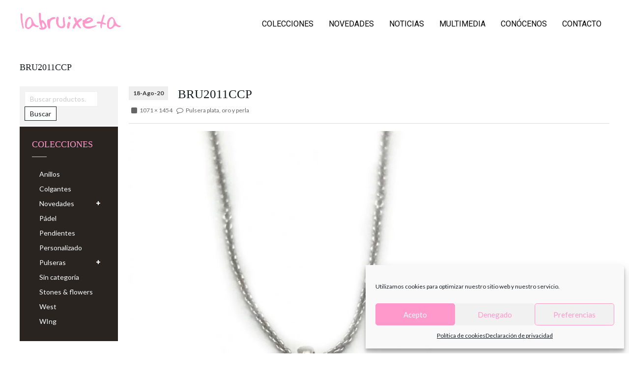

--- FILE ---
content_type: text/html; charset=UTF-8
request_url: https://labruixeta.es/?attachment_id=9792
body_size: 15389
content:
<!DOCTYPE html>
<!--[if IE 7]>
<html class="ie ie7" lang="es">
<![endif]-->
<!--[if IE 8]>
<html class="ie ie8" lang="es">
<![endif]-->
<!--[if !(IE 7) | !(IE 8) ]><!-->
<html lang="es">
<!--<![endif]-->
<head>
<meta charset="UTF-8">
<meta name="viewport" content="width=device-width,user-scalable=no">

<link rel="profile" href="http://gmpg.org/xfn/11"/>
<link rel="pingback" href="https://labruixeta.es/xmlrpc.php"/>
<!--[if lt IE 9]>
	<script src="https://labruixeta.es/wp-content/themes/harveststore/js/html5.js"></script>
	<![endif]-->
 
<!--[if lt IE 9]>
		<![endif]-->
<meta name='robots' content='index, follow, max-image-preview:large, max-snippet:-1, max-video-preview:-1' />

	<!-- This site is optimized with the Yoast SEO plugin v20.9 - https://yoast.com/wordpress/plugins/seo/ -->
	<title>BRU2011CCP - labruixeta</title>
	<link rel="canonical" href="https://labruixeta.es/" />
	<meta property="og:locale" content="es_ES" />
	<meta property="og:type" content="article" />
	<meta property="og:title" content="BRU2011CCP - labruixeta" />
	<meta property="og:url" content="https://labruixeta.es/" />
	<meta property="og:site_name" content="labruixeta" />
	<meta property="article:publisher" content="https://www.facebook.com/labruixetajoyas" />
	<meta property="article:modified_time" content="2020-08-18T09:19:45+00:00" />
	<meta property="og:image" content="https://labruixeta.es" />
	<meta property="og:image:width" content="1071" />
	<meta property="og:image:height" content="1454" />
	<meta property="og:image:type" content="image/jpeg" />
	<meta name="twitter:card" content="summary_large_image" />
	<meta name="twitter:site" content="@labruixetajoyas" />
	<script type="application/ld+json" class="yoast-schema-graph">{"@context":"https://schema.org","@graph":[{"@type":"WebPage","@id":"https://labruixeta.es/","url":"https://labruixeta.es/","name":"BRU2011CCP - labruixeta","isPartOf":{"@id":"https://labruixeta.es/#website"},"primaryImageOfPage":{"@id":"https://labruixeta.es/#primaryimage"},"image":{"@id":"https://labruixeta.es/#primaryimage"},"thumbnailUrl":"https://labruixeta.es/wp-content/uploads/BRU2011CC.jpg","datePublished":"2020-08-18T09:03:52+00:00","dateModified":"2020-08-18T09:19:45+00:00","breadcrumb":{"@id":"https://labruixeta.es/#breadcrumb"},"inLanguage":"es","potentialAction":[{"@type":"ReadAction","target":["https://labruixeta.es/"]}]},{"@type":"ImageObject","inLanguage":"es","@id":"https://labruixeta.es/#primaryimage","url":"https://labruixeta.es/wp-content/uploads/BRU2011CC.jpg","contentUrl":"https://labruixeta.es/wp-content/uploads/BRU2011CC.jpg","width":1071,"height":1454},{"@type":"BreadcrumbList","@id":"https://labruixeta.es/#breadcrumb","itemListElement":[{"@type":"ListItem","position":1,"name":"Portada","item":"https://labruixeta.es/"},{"@type":"ListItem","position":2,"name":"Pulsera plata, oro y perla","item":"https://labruixeta.es/joya-de-plata/pulsera-plata-oro-y-perla/"},{"@type":"ListItem","position":3,"name":"BRU2011CCP"}]},{"@type":"WebSite","@id":"https://labruixeta.es/#website","url":"https://labruixeta.es/","name":"labruixeta","description":"Alta Joyería en Plata","publisher":{"@id":"https://labruixeta.es/#organization"},"potentialAction":[{"@type":"SearchAction","target":{"@type":"EntryPoint","urlTemplate":"https://labruixeta.es/?s={search_term_string}"},"query-input":"required name=search_term_string"}],"inLanguage":"es"},{"@type":"Organization","@id":"https://labruixeta.es/#organization","name":"labruixeta","url":"https://labruixeta.es/","logo":{"@type":"ImageObject","inLanguage":"es","@id":"https://labruixeta.es/#/schema/logo/image/","url":"https://labruixeta.es/wp-content/uploads/2016/12/logo_rosa.png","contentUrl":"https://labruixeta.es/wp-content/uploads/2016/12/logo_rosa.png","width":419,"height":71,"caption":"labruixeta"},"image":{"@id":"https://labruixeta.es/#/schema/logo/image/"},"sameAs":["https://www.facebook.com/labruixetajoyas","https://twitter.com/labruixetajoyas","https://www.instagram.com/labruixeta_joyas/"]}]}</script>
	<!-- / Yoast SEO plugin. -->


<link rel='dns-prefetch' href='//stats.wp.com' />
<link rel='dns-prefetch' href='//fonts.googleapis.com' />
<link rel="alternate" type="application/rss+xml" title="labruixeta &raquo; Feed" href="https://labruixeta.es/feed/" />
<script type="text/javascript">
window._wpemojiSettings = {"baseUrl":"https:\/\/s.w.org\/images\/core\/emoji\/14.0.0\/72x72\/","ext":".png","svgUrl":"https:\/\/s.w.org\/images\/core\/emoji\/14.0.0\/svg\/","svgExt":".svg","source":{"concatemoji":"https:\/\/labruixeta.es\/wp-includes\/js\/wp-emoji-release.min.js?ver=6.2.2"}};
/*! This file is auto-generated */
!function(e,a,t){var n,r,o,i=a.createElement("canvas"),p=i.getContext&&i.getContext("2d");function s(e,t){p.clearRect(0,0,i.width,i.height),p.fillText(e,0,0);e=i.toDataURL();return p.clearRect(0,0,i.width,i.height),p.fillText(t,0,0),e===i.toDataURL()}function c(e){var t=a.createElement("script");t.src=e,t.defer=t.type="text/javascript",a.getElementsByTagName("head")[0].appendChild(t)}for(o=Array("flag","emoji"),t.supports={everything:!0,everythingExceptFlag:!0},r=0;r<o.length;r++)t.supports[o[r]]=function(e){if(p&&p.fillText)switch(p.textBaseline="top",p.font="600 32px Arial",e){case"flag":return s("\ud83c\udff3\ufe0f\u200d\u26a7\ufe0f","\ud83c\udff3\ufe0f\u200b\u26a7\ufe0f")?!1:!s("\ud83c\uddfa\ud83c\uddf3","\ud83c\uddfa\u200b\ud83c\uddf3")&&!s("\ud83c\udff4\udb40\udc67\udb40\udc62\udb40\udc65\udb40\udc6e\udb40\udc67\udb40\udc7f","\ud83c\udff4\u200b\udb40\udc67\u200b\udb40\udc62\u200b\udb40\udc65\u200b\udb40\udc6e\u200b\udb40\udc67\u200b\udb40\udc7f");case"emoji":return!s("\ud83e\udef1\ud83c\udffb\u200d\ud83e\udef2\ud83c\udfff","\ud83e\udef1\ud83c\udffb\u200b\ud83e\udef2\ud83c\udfff")}return!1}(o[r]),t.supports.everything=t.supports.everything&&t.supports[o[r]],"flag"!==o[r]&&(t.supports.everythingExceptFlag=t.supports.everythingExceptFlag&&t.supports[o[r]]);t.supports.everythingExceptFlag=t.supports.everythingExceptFlag&&!t.supports.flag,t.DOMReady=!1,t.readyCallback=function(){t.DOMReady=!0},t.supports.everything||(n=function(){t.readyCallback()},a.addEventListener?(a.addEventListener("DOMContentLoaded",n,!1),e.addEventListener("load",n,!1)):(e.attachEvent("onload",n),a.attachEvent("onreadystatechange",function(){"complete"===a.readyState&&t.readyCallback()})),(e=t.source||{}).concatemoji?c(e.concatemoji):e.wpemoji&&e.twemoji&&(c(e.twemoji),c(e.wpemoji)))}(window,document,window._wpemojiSettings);
</script>
<style type="text/css">
img.wp-smiley,
img.emoji {
	display: inline !important;
	border: none !important;
	box-shadow: none !important;
	height: 1em !important;
	width: 1em !important;
	margin: 0 0.07em !important;
	vertical-align: -0.1em !important;
	background: none !important;
	padding: 0 !important;
}
</style>
	<link rel='stylesheet' id='harvest_google_fonts-css' href='//fonts.googleapis.com/css?family=Lato%3A400%2C700%2C900%7CAnton&#038;subset=latin%2Clatin-ext&#038;ver=1.0.0' type='text/css' media='all' />
<link rel='stylesheet' id='harvest_css_isotope-css' href='https://labruixeta.es/wp-content/themes/harveststore/css/isotop-port.css?ver=6.2.2' type='text/css' media='all' />
<link rel='stylesheet' id='harvest_custom-css' href='https://labruixeta.es/wp-content/themes/harveststore/css/megnor/custom.css?ver=6.2.2' type='text/css' media='all' />
<link rel='stylesheet' id='harvest_owl.carousel-css' href='https://labruixeta.es/wp-content/themes/harveststore/css/megnor/owl.carousel.css?ver=6.2.2' type='text/css' media='all' />
<link rel='stylesheet' id='harvest_owl.transitions-css' href='https://labruixeta.es/wp-content/themes/harveststore/css/megnor/owl.transitions.css?ver=6.2.2' type='text/css' media='all' />
<link rel='stylesheet' id='harvest_shadowbox-css' href='https://labruixeta.es/wp-content/themes/harveststore/css/megnor/shadowbox.css?ver=6.2.2' type='text/css' media='all' />
<link rel='stylesheet' id='harvest_shortcode_style-css' href='https://labruixeta.es/wp-content/themes/harveststore/css/megnor/shortcode_style.css?ver=6.2.2' type='text/css' media='all' />
<link rel='stylesheet' id='harvest_animate_min-css' href='https://labruixeta.es/wp-content/themes/harveststore/css/megnor/animate.min.css?ver=6.2.2' type='text/css' media='all' />
<link rel='stylesheet' id='harvest_woocommerce_css-css' href='https://labruixeta.es/wp-content/themes/harveststore/css/megnor/woocommerce.css?ver=6.2.2' type='text/css' media='all' />
<link rel='stylesheet' id='jquery.prettyphoto-css' href='https://labruixeta.es/wp-content/plugins/wp-video-lightbox/css/prettyPhoto.css?ver=6.2.2' type='text/css' media='all' />
<link rel='stylesheet' id='video-lightbox-css' href='https://labruixeta.es/wp-content/plugins/wp-video-lightbox/wp-video-lightbox.css?ver=6.2.2' type='text/css' media='all' />
<link rel='stylesheet' id='wp-block-library-css' href='https://labruixeta.es/wp-includes/css/dist/block-library/style.min.css?ver=6.2.2' type='text/css' media='all' />
<link rel='stylesheet' id='wc-blocks-vendors-style-css' href='https://labruixeta.es/wp-content/plugins/woocommerce/packages/woocommerce-blocks/build/wc-blocks-vendors-style.css?ver=10.2.3' type='text/css' media='all' />
<link rel='stylesheet' id='wc-blocks-style-css' href='https://labruixeta.es/wp-content/plugins/woocommerce/packages/woocommerce-blocks/build/wc-blocks-style.css?ver=10.2.3' type='text/css' media='all' />
<link rel='stylesheet' id='classic-theme-styles-css' href='https://labruixeta.es/wp-includes/css/classic-themes.min.css?ver=6.2.2' type='text/css' media='all' />
<style id='global-styles-inline-css' type='text/css'>
body{--wp--preset--color--black: #000000;--wp--preset--color--cyan-bluish-gray: #abb8c3;--wp--preset--color--white: #ffffff;--wp--preset--color--pale-pink: #f78da7;--wp--preset--color--vivid-red: #cf2e2e;--wp--preset--color--luminous-vivid-orange: #ff6900;--wp--preset--color--luminous-vivid-amber: #fcb900;--wp--preset--color--light-green-cyan: #7bdcb5;--wp--preset--color--vivid-green-cyan: #00d084;--wp--preset--color--pale-cyan-blue: #8ed1fc;--wp--preset--color--vivid-cyan-blue: #0693e3;--wp--preset--color--vivid-purple: #9b51e0;--wp--preset--gradient--vivid-cyan-blue-to-vivid-purple: linear-gradient(135deg,rgba(6,147,227,1) 0%,rgb(155,81,224) 100%);--wp--preset--gradient--light-green-cyan-to-vivid-green-cyan: linear-gradient(135deg,rgb(122,220,180) 0%,rgb(0,208,130) 100%);--wp--preset--gradient--luminous-vivid-amber-to-luminous-vivid-orange: linear-gradient(135deg,rgba(252,185,0,1) 0%,rgba(255,105,0,1) 100%);--wp--preset--gradient--luminous-vivid-orange-to-vivid-red: linear-gradient(135deg,rgba(255,105,0,1) 0%,rgb(207,46,46) 100%);--wp--preset--gradient--very-light-gray-to-cyan-bluish-gray: linear-gradient(135deg,rgb(238,238,238) 0%,rgb(169,184,195) 100%);--wp--preset--gradient--cool-to-warm-spectrum: linear-gradient(135deg,rgb(74,234,220) 0%,rgb(151,120,209) 20%,rgb(207,42,186) 40%,rgb(238,44,130) 60%,rgb(251,105,98) 80%,rgb(254,248,76) 100%);--wp--preset--gradient--blush-light-purple: linear-gradient(135deg,rgb(255,206,236) 0%,rgb(152,150,240) 100%);--wp--preset--gradient--blush-bordeaux: linear-gradient(135deg,rgb(254,205,165) 0%,rgb(254,45,45) 50%,rgb(107,0,62) 100%);--wp--preset--gradient--luminous-dusk: linear-gradient(135deg,rgb(255,203,112) 0%,rgb(199,81,192) 50%,rgb(65,88,208) 100%);--wp--preset--gradient--pale-ocean: linear-gradient(135deg,rgb(255,245,203) 0%,rgb(182,227,212) 50%,rgb(51,167,181) 100%);--wp--preset--gradient--electric-grass: linear-gradient(135deg,rgb(202,248,128) 0%,rgb(113,206,126) 100%);--wp--preset--gradient--midnight: linear-gradient(135deg,rgb(2,3,129) 0%,rgb(40,116,252) 100%);--wp--preset--duotone--dark-grayscale: url('#wp-duotone-dark-grayscale');--wp--preset--duotone--grayscale: url('#wp-duotone-grayscale');--wp--preset--duotone--purple-yellow: url('#wp-duotone-purple-yellow');--wp--preset--duotone--blue-red: url('#wp-duotone-blue-red');--wp--preset--duotone--midnight: url('#wp-duotone-midnight');--wp--preset--duotone--magenta-yellow: url('#wp-duotone-magenta-yellow');--wp--preset--duotone--purple-green: url('#wp-duotone-purple-green');--wp--preset--duotone--blue-orange: url('#wp-duotone-blue-orange');--wp--preset--font-size--small: 13px;--wp--preset--font-size--medium: 20px;--wp--preset--font-size--large: 36px;--wp--preset--font-size--x-large: 42px;--wp--preset--spacing--20: 0.44rem;--wp--preset--spacing--30: 0.67rem;--wp--preset--spacing--40: 1rem;--wp--preset--spacing--50: 1.5rem;--wp--preset--spacing--60: 2.25rem;--wp--preset--spacing--70: 3.38rem;--wp--preset--spacing--80: 5.06rem;--wp--preset--shadow--natural: 6px 6px 9px rgba(0, 0, 0, 0.2);--wp--preset--shadow--deep: 12px 12px 50px rgba(0, 0, 0, 0.4);--wp--preset--shadow--sharp: 6px 6px 0px rgba(0, 0, 0, 0.2);--wp--preset--shadow--outlined: 6px 6px 0px -3px rgba(255, 255, 255, 1), 6px 6px rgba(0, 0, 0, 1);--wp--preset--shadow--crisp: 6px 6px 0px rgba(0, 0, 0, 1);}:where(.is-layout-flex){gap: 0.5em;}body .is-layout-flow > .alignleft{float: left;margin-inline-start: 0;margin-inline-end: 2em;}body .is-layout-flow > .alignright{float: right;margin-inline-start: 2em;margin-inline-end: 0;}body .is-layout-flow > .aligncenter{margin-left: auto !important;margin-right: auto !important;}body .is-layout-constrained > .alignleft{float: left;margin-inline-start: 0;margin-inline-end: 2em;}body .is-layout-constrained > .alignright{float: right;margin-inline-start: 2em;margin-inline-end: 0;}body .is-layout-constrained > .aligncenter{margin-left: auto !important;margin-right: auto !important;}body .is-layout-constrained > :where(:not(.alignleft):not(.alignright):not(.alignfull)){max-width: var(--wp--style--global--content-size);margin-left: auto !important;margin-right: auto !important;}body .is-layout-constrained > .alignwide{max-width: var(--wp--style--global--wide-size);}body .is-layout-flex{display: flex;}body .is-layout-flex{flex-wrap: wrap;align-items: center;}body .is-layout-flex > *{margin: 0;}:where(.wp-block-columns.is-layout-flex){gap: 2em;}.has-black-color{color: var(--wp--preset--color--black) !important;}.has-cyan-bluish-gray-color{color: var(--wp--preset--color--cyan-bluish-gray) !important;}.has-white-color{color: var(--wp--preset--color--white) !important;}.has-pale-pink-color{color: var(--wp--preset--color--pale-pink) !important;}.has-vivid-red-color{color: var(--wp--preset--color--vivid-red) !important;}.has-luminous-vivid-orange-color{color: var(--wp--preset--color--luminous-vivid-orange) !important;}.has-luminous-vivid-amber-color{color: var(--wp--preset--color--luminous-vivid-amber) !important;}.has-light-green-cyan-color{color: var(--wp--preset--color--light-green-cyan) !important;}.has-vivid-green-cyan-color{color: var(--wp--preset--color--vivid-green-cyan) !important;}.has-pale-cyan-blue-color{color: var(--wp--preset--color--pale-cyan-blue) !important;}.has-vivid-cyan-blue-color{color: var(--wp--preset--color--vivid-cyan-blue) !important;}.has-vivid-purple-color{color: var(--wp--preset--color--vivid-purple) !important;}.has-black-background-color{background-color: var(--wp--preset--color--black) !important;}.has-cyan-bluish-gray-background-color{background-color: var(--wp--preset--color--cyan-bluish-gray) !important;}.has-white-background-color{background-color: var(--wp--preset--color--white) !important;}.has-pale-pink-background-color{background-color: var(--wp--preset--color--pale-pink) !important;}.has-vivid-red-background-color{background-color: var(--wp--preset--color--vivid-red) !important;}.has-luminous-vivid-orange-background-color{background-color: var(--wp--preset--color--luminous-vivid-orange) !important;}.has-luminous-vivid-amber-background-color{background-color: var(--wp--preset--color--luminous-vivid-amber) !important;}.has-light-green-cyan-background-color{background-color: var(--wp--preset--color--light-green-cyan) !important;}.has-vivid-green-cyan-background-color{background-color: var(--wp--preset--color--vivid-green-cyan) !important;}.has-pale-cyan-blue-background-color{background-color: var(--wp--preset--color--pale-cyan-blue) !important;}.has-vivid-cyan-blue-background-color{background-color: var(--wp--preset--color--vivid-cyan-blue) !important;}.has-vivid-purple-background-color{background-color: var(--wp--preset--color--vivid-purple) !important;}.has-black-border-color{border-color: var(--wp--preset--color--black) !important;}.has-cyan-bluish-gray-border-color{border-color: var(--wp--preset--color--cyan-bluish-gray) !important;}.has-white-border-color{border-color: var(--wp--preset--color--white) !important;}.has-pale-pink-border-color{border-color: var(--wp--preset--color--pale-pink) !important;}.has-vivid-red-border-color{border-color: var(--wp--preset--color--vivid-red) !important;}.has-luminous-vivid-orange-border-color{border-color: var(--wp--preset--color--luminous-vivid-orange) !important;}.has-luminous-vivid-amber-border-color{border-color: var(--wp--preset--color--luminous-vivid-amber) !important;}.has-light-green-cyan-border-color{border-color: var(--wp--preset--color--light-green-cyan) !important;}.has-vivid-green-cyan-border-color{border-color: var(--wp--preset--color--vivid-green-cyan) !important;}.has-pale-cyan-blue-border-color{border-color: var(--wp--preset--color--pale-cyan-blue) !important;}.has-vivid-cyan-blue-border-color{border-color: var(--wp--preset--color--vivid-cyan-blue) !important;}.has-vivid-purple-border-color{border-color: var(--wp--preset--color--vivid-purple) !important;}.has-vivid-cyan-blue-to-vivid-purple-gradient-background{background: var(--wp--preset--gradient--vivid-cyan-blue-to-vivid-purple) !important;}.has-light-green-cyan-to-vivid-green-cyan-gradient-background{background: var(--wp--preset--gradient--light-green-cyan-to-vivid-green-cyan) !important;}.has-luminous-vivid-amber-to-luminous-vivid-orange-gradient-background{background: var(--wp--preset--gradient--luminous-vivid-amber-to-luminous-vivid-orange) !important;}.has-luminous-vivid-orange-to-vivid-red-gradient-background{background: var(--wp--preset--gradient--luminous-vivid-orange-to-vivid-red) !important;}.has-very-light-gray-to-cyan-bluish-gray-gradient-background{background: var(--wp--preset--gradient--very-light-gray-to-cyan-bluish-gray) !important;}.has-cool-to-warm-spectrum-gradient-background{background: var(--wp--preset--gradient--cool-to-warm-spectrum) !important;}.has-blush-light-purple-gradient-background{background: var(--wp--preset--gradient--blush-light-purple) !important;}.has-blush-bordeaux-gradient-background{background: var(--wp--preset--gradient--blush-bordeaux) !important;}.has-luminous-dusk-gradient-background{background: var(--wp--preset--gradient--luminous-dusk) !important;}.has-pale-ocean-gradient-background{background: var(--wp--preset--gradient--pale-ocean) !important;}.has-electric-grass-gradient-background{background: var(--wp--preset--gradient--electric-grass) !important;}.has-midnight-gradient-background{background: var(--wp--preset--gradient--midnight) !important;}.has-small-font-size{font-size: var(--wp--preset--font-size--small) !important;}.has-medium-font-size{font-size: var(--wp--preset--font-size--medium) !important;}.has-large-font-size{font-size: var(--wp--preset--font-size--large) !important;}.has-x-large-font-size{font-size: var(--wp--preset--font-size--x-large) !important;}
.wp-block-navigation a:where(:not(.wp-element-button)){color: inherit;}
:where(.wp-block-columns.is-layout-flex){gap: 2em;}
.wp-block-pullquote{font-size: 1.5em;line-height: 1.6;}
</style>
<link rel='stylesheet' id='rs-plugin-settings-css' href='https://labruixeta.es/wp-content/plugins/revslider/public/assets/css/settings.css?ver=5.4.8.3' type='text/css' media='all' />
<style id='rs-plugin-settings-inline-css' type='text/css'>
.tp-caption a{color:#ff7302;text-shadow:none;-webkit-transition:all 0.2s ease-out;-moz-transition:all 0.2s ease-out;-o-transition:all 0.2s ease-out;-ms-transition:all 0.2s ease-out}.tp-caption a:hover{color:#ffa902}
</style>
<style id='woocommerce-inline-inline-css' type='text/css'>
.woocommerce form .form-row .required { visibility: visible; }
</style>
<link rel='stylesheet' id='cmplz-general-css' href='https://labruixeta.es/wp-content/plugins/complianz-gdpr/assets/css/cookieblocker.min.css?ver=6.4.7' type='text/css' media='all' />
<link rel='stylesheet' id='harvest-fonts-css' href='//fonts.googleapis.com/css?family=Source+Sans+Pro%3A300%2C400%2C700%2C300italic%2C400italic%2C700italic%7CBitter%3A400%2C700&#038;subset=latin%2Clatin-ext' type='text/css' media='all' />
<link rel='stylesheet' id='font_awesome-css' href='https://labruixeta.es/wp-content/themes/harveststore/fonts/css/font-awesome.css?ver=2.09' type='text/css' media='all' />
<link rel='stylesheet' id='harvest-style-css' href='https://labruixeta.es/wp-content/themes/WCM010024-jewellery/style.css?ver=6.2.2' type='text/css' media='all' />
<link rel='stylesheet' id='harvest_responsive-css' href='https://labruixeta.es/wp-content/themes/WCM010024-jewellery/responsive.css?ver=6.2.2' type='text/css' media='all' />
<link rel='stylesheet' id='mm-compiled-options-mobmenu-css' href='https://labruixeta.es/wp-content/uploads/dynamic-mobmenu.css?ver=2.8.3-365' type='text/css' media='all' />
<link rel='stylesheet' id='mm-google-webfont-dosis-css' href='//fonts.googleapis.com/css?family=Dosis%3Ainherit%2C400&#038;subset=latin%2Clatin-ext&#038;ver=6.2.2' type='text/css' media='all' />
<link rel='stylesheet' id='cssmobmenu-icons-css' href='https://labruixeta.es/wp-content/plugins/mobile-menu/includes/css/mobmenu-icons.css?ver=6.2.2' type='text/css' media='all' />
<link rel='stylesheet' id='cssmobmenu-css' href='https://labruixeta.es/wp-content/plugins/mobile-menu/includes/css/mobmenu.css?ver=2.8.3' type='text/css' media='all' />
<script type='text/javascript' src='https://labruixeta.es/wp-includes/js/dist/vendor/wp-polyfill-inert.min.js?ver=3.1.2' id='wp-polyfill-inert-js'></script>
<script type='text/javascript' src='https://labruixeta.es/wp-includes/js/dist/vendor/regenerator-runtime.min.js?ver=0.13.11' id='regenerator-runtime-js'></script>
<script type='text/javascript' src='https://labruixeta.es/wp-includes/js/dist/vendor/wp-polyfill.min.js?ver=3.15.0' id='wp-polyfill-js'></script>
<script type='text/javascript' src='https://labruixeta.es/wp-includes/js/dist/hooks.min.js?ver=4169d3cf8e8d95a3d6d5' id='wp-hooks-js'></script>
<script type='text/javascript' src='https://stats.wp.com/w.js?ver=202604' id='woo-tracks-js'></script>
<script type='text/javascript' src='https://labruixeta.es/wp-includes/js/jquery/jquery.min.js?ver=3.6.4' id='jquery-core-js'></script>
<script type='text/javascript' src='https://labruixeta.es/wp-includes/js/jquery/jquery-migrate.min.js?ver=3.4.0' id='jquery-migrate-js'></script>
<script type='text/javascript' src='https://labruixeta.es/wp-content/plugins/wp-video-lightbox/js/jquery.prettyPhoto.js?ver=3.1.6' id='jquery.prettyphoto-js'></script>
<script type='text/javascript' id='video-lightbox-js-extra'>
/* <![CDATA[ */
var vlpp_vars = {"prettyPhoto_rel":"wp-video-lightbox","animation_speed":"fast","slideshow":"5000","autoplay_slideshow":"false","opacity":"0.80","show_title":"true","allow_resize":"true","allow_expand":"true","default_width":"640","default_height":"480","counter_separator_label":"\/","theme":"pp_default","horizontal_padding":"20","hideflash":"false","wmode":"opaque","autoplay":"false","modal":"false","deeplinking":"false","overlay_gallery":"true","overlay_gallery_max":"30","keyboard_shortcuts":"true","ie6_fallback":"true"};
/* ]]> */
</script>
<script type='text/javascript' src='https://labruixeta.es/wp-content/plugins/wp-video-lightbox/js/video-lightbox.js?ver=3.1.6' id='video-lightbox-js'></script>
<script type='text/javascript' src='https://labruixeta.es/wp-content/plugins/revslider/public/assets/js/jquery.themepunch.tools.min.js?ver=5.4.8.3' id='tp-tools-js'></script>
<script type='text/javascript' src='https://labruixeta.es/wp-content/plugins/revslider/public/assets/js/jquery.themepunch.revolution.min.js?ver=5.4.8.3' id='revmin-js'></script>
<script type='text/javascript' src='https://labruixeta.es/wp-content/plugins/woocommerce/assets/js/jquery-blockui/jquery.blockUI.min.js?ver=2.7.0-wc.7.8.0' id='jquery-blockui-js'></script>
<script type='text/javascript' id='wc-add-to-cart-js-extra'>
/* <![CDATA[ */
var wc_add_to_cart_params = {"ajax_url":"\/wp-admin\/admin-ajax.php","wc_ajax_url":"\/?wc-ajax=%%endpoint%%","i18n_view_cart":"Ver carrito","cart_url":"https:\/\/labruixeta.es","is_cart":"","cart_redirect_after_add":"no"};
/* ]]> */
</script>
<script type='text/javascript' src='https://labruixeta.es/wp-content/plugins/woocommerce/assets/js/frontend/add-to-cart.min.js?ver=7.8.0' id='wc-add-to-cart-js'></script>
<script type='text/javascript' src='https://labruixeta.es/wp-content/plugins/js_composer/assets/js/vendors/woocommerce-add-to-cart.js?ver=6.1' id='vc_woocommerce-add-to-cart-js-js'></script>
<script type='text/javascript' src='https://labruixeta.es/wp-content/themes/harveststore/js/keyboard-image-navigation.js?ver=20130402' id='templatemela-keyboard-image-navigation-js'></script>
<script type='text/javascript' src='https://labruixeta.es/wp-content/themes/harveststore/js/megnor/jquery.easypiechart.min.js?ver=6.2.2' id='harvest_jquery_easypiechart-js'></script>
<script type='text/javascript' src='https://labruixeta.es/wp-content/themes/harveststore/js/megnor/owl.carousel.min.js?ver=6.2.2' id='harvest_jquery_owlcarousel-js'></script>
<script type='text/javascript' src='https://labruixeta.es/wp-content/themes/harveststore/js/megnor/jquery.formalize.min.js?ver=6.2.2' id='harvest_jquery_formalize-js'></script>
<script type='text/javascript' src='https://labruixeta.es/wp-content/themes/harveststore/js/megnor/respond.min.js?ver=6.2.2' id='harvest_jquery_respond-js'></script>
<script type='text/javascript' src='https://labruixeta.es/wp-content/themes/harveststore/js/megnor/jquery.validate.js?ver=6.2.2' id='harvest_jquery_validate-js'></script>
<script type='text/javascript' src='https://labruixeta.es/wp-content/themes/harveststore/js/megnor/shadowbox.js?ver=6.2.2' id='harvest_jquery_shadowbox-js'></script>
<script type='text/javascript' src='https://labruixeta.es/wp-content/themes/harveststore/js/megnor/waypoints.min.js?ver=6.2.2' id='harvest_jquery_waypoints-js'></script>
<script type='text/javascript' src='https://labruixeta.es/wp-content/themes/harveststore/js/megnor/jquery.megamenu.js?ver=6.2.2' id='harvest_jquery_megamenu-js'></script>
<script type='text/javascript' src='https://labruixeta.es/wp-content/plugins/mobile-menu/includes/js/mobmenu.js?ver=2.8.3' id='mobmenujs-js'></script>
<link rel="https://api.w.org/" href="https://labruixeta.es/wp-json/" /><link rel="alternate" type="application/json" href="https://labruixeta.es/wp-json/wp/v2/media/9792" /><link rel="EditURI" type="application/rsd+xml" title="RSD" href="https://labruixeta.es/xmlrpc.php?rsd" />
<link rel="wlwmanifest" type="application/wlwmanifest+xml" href="https://labruixeta.es/wp-includes/wlwmanifest.xml" />
<meta name="generator" content="WordPress 6.2.2" />
<meta name="generator" content="WooCommerce 7.8.0" />
<link rel='shortlink' href='https://labruixeta.es/?p=9792' />
<link rel="alternate" type="application/json+oembed" href="https://labruixeta.es/wp-json/oembed/1.0/embed?url=https%3A%2F%2Flabruixeta.es%2F%3Fattachment_id%3D9792" />
<link rel="alternate" type="text/xml+oembed" href="https://labruixeta.es/wp-json/oembed/1.0/embed?url=https%3A%2F%2Flabruixeta.es%2F%3Fattachment_id%3D9792&#038;format=xml" />
<script>
            WP_VIDEO_LIGHTBOX_VERSION="1.9.9";
            WP_VID_LIGHTBOX_URL="https://labruixeta.es/wp-content/plugins/wp-video-lightbox";
                        function wpvl_paramReplace(name, string, value) {
                // Find the param with regex
                // Grab the first character in the returned string (should be ? or &)
                // Replace our href string with our new value, passing on the name and delimeter

                var re = new RegExp("[\?&]" + name + "=([^&#]*)");
                var matches = re.exec(string);
                var newString;

                if (matches === null) {
                    // if there are no params, append the parameter
                    newString = string + '?' + name + '=' + value;
                } else {
                    var delimeter = matches[0].charAt(0);
                    newString = string.replace(re, delimeter + name + "=" + value);
                }
                return newString;
            }
            </script><style>.cmplz-hidden{display:none!important;}</style><style type="text/css">
.site-header,.site-header.fix-nav, .blog .site-header{
background-color:rgba(255,255,255,1);	
} 
</style>
		<link href='//fonts.googleapis.com/css?family=Lato' rel='stylesheet' type='text/css' />
	<style type="text/css">
		h1 {	
		font-family:'Lato', Arial, Helvetica, sans-serif;
	}	
			h1 {	
		color:#161B1E;	
	}	
			h2 {	
		font-family:'Lato', Arial, Helvetica, sans-serif;
	}	
			h2 {	
		color:#161B1E;	
	}	
			h3 {	
		font-family:'Lato', Arial, Helvetica, sans-serif;
	}	
			h3 { color:#161B1E;}
			h4 {	
		font-family:'Lato', Arial, Helvetica, sans-serif;
	}	
		
		h4 {	
		color:#161B1E;	
	}	
			h5 {	
		font-family:'Lato', Arial, Helvetica, sans-serif;
	}	
			h5 {	
		color:#161B1E;	
	}	
			h6 {	
		font-family:'Lato', Arial, Helvetica, sans-serif;
	}	
		
		h6 {	
		color:#161B1E;	
	}	
			.home-service h3.widget-title {	
		font-family:'Lato', Arial, Helvetica, sans-serif;
	}	
		
	
	a {
		color:#333333;
	}
	a:hover {
		color:#787878;
	}
	.footer a, .site-footer a, .site-footer{
		color:#CCCCCC; 
	}
	.footer a:hover, .footer .footer-links li a:hover, .site-footer a:hover{
		color:#FFFFFF;		 
	}
		h3 {	
		font-family:'Lato', Arial, Helvetica, sans-serif;	
	}	
		
		.site-footer {	
		font-family:'Lato', Arial, Helvetica, sans-serif;	
	}	
		
	.site-footer {
		background-color:#161B1E ;
	}
	.navbar, .navbar-mobile {
		background-color:# ;
	}
	body {
		background-color:#FFFFFF ;
				background-image: url("https://labruixeta.es/wp-content/themes/harveststore/images/megnor/colorpicker/pattern/body-bg.png");
		background-position:top left ;
		background-repeat:repeat;
		background-attachment:scroll;
					
		color:#333333;
	} 
	
	.topbar-outer{background:rgb(255,255,255)}
	.topbar-main,.contact-phone,.cal-us{ color:#333333; }
	.topbar-main a,.header-menu-links li a,.header_logout a{ color:#333333; }
	.topbar-main a:hover,.header-menu-links li a:hover,.header_logout a:hover{ color:#787878; }
	
	.navigation-menu{background-color:rgb(22,27,30)}
	.mega-menu ul li a{color:#FFFFFF; }
	.mega-menu ul li a:hover{color:#FF99CC; }
		
	.site-header {
		background-color:rgba(255,255,255,1);
			} 
		body {	
		font-family: 'Lato', Arial, Helvetica, sans-serif;	
	}
	
.widget button, .widget input[type="button"], 
.widget input[type="reset"], .widget input[type="submit"], 
a.button, button, .contributor-posts-link, input[type="button"], 
input[type="reset"], input[type="submit"], .button_content_inner a,
.woocommerce #content input.button, .woocommerce #respond input#submit, 
.woocommerce a.button, .woocommerce button.button, .woocommerce input.button, 
.woocommerce-page #content input.button, .woocommerce-page #respond input#submit, 
.woocommerce-page a.button, .woocommerce-page button.button
{
	background-color:#FFFFFF; 
}
	
.widget input[type="button"]:hover,.widget input[type="button"]:focus,.widget input[type="reset"]:hover,.widget input[type="reset"]:focus,.widget input[type="submit"]:hover,.widget input[type="submit"]:focus,a.button:hover,a.button:focus,button:hover,button:focus,.contributor-posts-link:hover,input[type="button"]:hover,input[type="button"]:focus,input[type="reset"]:hover,input[type="reset"]:focus,input[type="submit"]:hover,input[type="submit"]:focus,.calloutarea_button a.button:hover,.calloutarea_button a.button:focus,.button_content_inner a:hover,.button_content_inner a:focus,.woocommerce #content input.button:hover, .woocommerce #respond input#submit:hover, .woocommerce a.button:hover, .woocommerce button.button:hover, .woocommerce input.button:hover, .woocommerce-page #content input.button:hover, .woocommerce-page #respond input#submit:hover, .woocommerce-page a.button:hover, .woocommerce-page button.button:hover, .woocommerce-page input.button:hover,.woocommerce #content input.button.disabled,.woocommerce #content input.button:disabled,.woocommerce #respond input#submit.disabled,.woocommerce #respond input#submit:disabled,.woocommerce a.button.disabled,.woocommerce a.button:disabled,.woocommerce button.button.disabled,.woocommerce button.button:disabled,.woocommerce input.button.disabled,.woocommerce input.button:disabled,.woocommerce-page #content input.button.disabled,.woocommerce-page #content input.button:disabled,.woocommerce-page #respond input#submit.disabled,.woocommerce-page #respond input#submit:disabled,.woocommerce-page a.button.disabled,.woocommerce-page a.button:disabled,.woocommerce-page button.button.disabled,.woocommerce-page button.button:disabled,.woocommerce-page input.button.disabled,.woocommerce-page input.button:disabled,.woocommerce #content table.cart .checkout-button:hover
	{
		background-color:#161B1E; 
	}	
			
</style>
	<noscript><style>.woocommerce-product-gallery{ opacity: 1 !important; }</style></noscript>
	<meta name="generator" content="Powered by WPBakery Page Builder - drag and drop page builder for WordPress."/>
<meta name="generator" content="Powered by Slider Revolution 5.4.8.3 - responsive, Mobile-Friendly Slider Plugin for WordPress with comfortable drag and drop interface." />
<style>.woocommerce ul.products li.product.columns-4, .woocommerce-page ul.products li.product.columns-4{
min-height: 400px;
}</style><link rel="icon" href="https://labruixeta.es/wp-content/uploads/2016/12/cropped-favicon-32x32.png" sizes="32x32" />
<link rel="icon" href="https://labruixeta.es/wp-content/uploads/2016/12/cropped-favicon-192x192.png" sizes="192x192" />
<link rel="apple-touch-icon" href="https://labruixeta.es/wp-content/uploads/2016/12/cropped-favicon-180x180.png" />
<meta name="msapplication-TileImage" content="https://labruixeta.es/wp-content/uploads/2016/12/cropped-favicon-270x270.png" />
<script type="text/javascript">function setREVStartSize(e){									
						try{ e.c=jQuery(e.c);var i=jQuery(window).width(),t=9999,r=0,n=0,l=0,f=0,s=0,h=0;
							if(e.responsiveLevels&&(jQuery.each(e.responsiveLevels,function(e,f){f>i&&(t=r=f,l=e),i>f&&f>r&&(r=f,n=e)}),t>r&&(l=n)),f=e.gridheight[l]||e.gridheight[0]||e.gridheight,s=e.gridwidth[l]||e.gridwidth[0]||e.gridwidth,h=i/s,h=h>1?1:h,f=Math.round(h*f),"fullscreen"==e.sliderLayout){var u=(e.c.width(),jQuery(window).height());if(void 0!=e.fullScreenOffsetContainer){var c=e.fullScreenOffsetContainer.split(",");if (c) jQuery.each(c,function(e,i){u=jQuery(i).length>0?u-jQuery(i).outerHeight(!0):u}),e.fullScreenOffset.split("%").length>1&&void 0!=e.fullScreenOffset&&e.fullScreenOffset.length>0?u-=jQuery(window).height()*parseInt(e.fullScreenOffset,0)/100:void 0!=e.fullScreenOffset&&e.fullScreenOffset.length>0&&(u-=parseInt(e.fullScreenOffset,0))}f=u}else void 0!=e.minHeight&&f<e.minHeight&&(f=e.minHeight);e.c.closest(".rev_slider_wrapper").css({height:f})					
						}catch(d){console.log("Failure at Presize of Slider:"+d)}						
					};</script>
		<style type="text/css" id="wp-custom-css">
			.woocommerce-page .product-name{
	min-height:72px;
	overflow-y: hidden;
	
}

.single-product .cart{
	display: none;
	
}

.btn_compra {
		margin: 20px auto;
    display: block;
    text-align: center;
    background-color: #FF99CC;
    color: #fff;
    padding: 10px 0;
}

.btn_compra:hover{
	background-color: rgba(255, 153, 204,0.8);
	color: #fff;
}


@media (max-width: 600px) {

	#main{
		margin-top:90px;
	}
	.home #main{
		margin-top:0px;
	}

	
}



		</style>
		<noscript><style> .wpb_animate_when_almost_visible { opacity: 1; }</style></noscript></head>
<body data-cmplz=1 class="attachment attachment-template-default single single-attachment postid-9792 attachmentid-9792 attachment-jpeg theme-harveststore woocommerce-no-js group-blog masthead-fixed singular shop-left-sidebar mob-menu-slideout-over wpb-js-composer js-comp-ver-6.1 vc_responsive">
<div id="capa-intermedia">

<div id="page" class="hfeed site">
<!-- Header -->

<header id="masthead" class="site-header header ">
  <div class="site-header-main">
    <div class="header-main">	
		<div class="header_left">
							<a href="https://labruixeta.es/" title="labruixeta" rel="home">
				<img alt="labruixeta" src="https://labruixeta.es/wp-content/uploads/2016/12/logo_top_rosa.png" />				</a>
								</div><!-- End header_center -->
		
		<div class="header_center">
			
			<div class="navigation-menu navigation-block ">
		<div id="navbar" class="header-bottom navbar default">
			<nav id="site-navigation" class="navigation main-navigation">	
					<h3 class="menu-toggle">Menu</h3>
					<a class="screen-reader-text skip-link" href="#content" title="Skip to content">Skip to content</a>	
					<div class="mega-menu">
					<div class="menu-menu-principal-container"><ul id="menu-menu-principal" class="mega"><li id="menu-item-7239" class="menu-item menu-item-type-custom menu-item-object-custom menu-item-has-children menu-item-7239"><a href="#">Colecciones</a>
<ul class="sub-menu">
	<li id="menu-item-5775" class="menu-item menu-item-type-taxonomy menu-item-object-product_cat menu-item-5775"><a href="https://labruixeta.es/joyas-de-plata/anillos/">Anillos</a></li>
	<li id="menu-item-5776" class="menu-item menu-item-type-taxonomy menu-item-object-product_cat menu-item-5776"><a href="https://labruixeta.es/joyas-de-plata/colgantes/">Colgantes</a></li>
	<li id="menu-item-5771" class="menu-item menu-item-type-taxonomy menu-item-object-product_cat menu-item-5771"><a href="https://labruixeta.es/joyas-de-plata/pendientes/">Pendientes</a></li>
	<li id="menu-item-5733" class="menu-item menu-item-type-taxonomy menu-item-object-product_cat menu-item-5733"><a href="https://labruixeta.es/joyas-de-plata/pulseras/">Pulseras</a></li>
	<li id="menu-item-5773" class="menu-item menu-item-type-taxonomy menu-item-object-product_cat menu-item-5773"><a href="https://labruixeta.es/joyas-de-plata/personalizado/">Personalizado</a></li>
	<li id="menu-item-5774" class="menu-item menu-item-type-taxonomy menu-item-object-product_cat menu-item-5774"><a href="https://labruixeta.es/joyas-de-plata/west/">Western</a></li>
	<li id="menu-item-8317" class="menu-item menu-item-type-taxonomy menu-item-object-product_cat menu-item-8317"><a href="https://labruixeta.es/joyas-de-plata/stones-flowers/">Stones &#038; flowers</a></li>
</ul>
</li>
<li id="menu-item-7253" class="menu-item menu-item-type-post_type menu-item-object-page menu-item-7253"><a href="https://labruixeta.es/novedades/">Novedades</a></li>
<li id="menu-item-4774" class="menu-item menu-item-type-post_type menu-item-object-page current_page_parent menu-item-4774"><a href="https://labruixeta.es/noticias/">Noticias</a></li>
<li id="menu-item-7845" class="menu-item menu-item-type-custom menu-item-object-custom menu-item-has-children menu-item-7845"><a href="#">Multimedia</a>
<ul class="sub-menu">
	<li id="menu-item-7440" class="menu-item menu-item-type-post_type menu-item-object-page menu-item-7440"><a href="https://labruixeta.es/videos/">Videos</a></li>
	<li id="menu-item-7846" class="menu-item menu-item-type-post_type menu-item-object-page menu-item-7846"><a href="https://labruixeta.es/catalogos/">Catálogos</a></li>
	<li id="menu-item-10125" class="menu-item menu-item-type-custom menu-item-object-custom menu-item-10125"><a target="_blank" rel="noopener" href="https://drive.google.com/drive/folders/1ZA_EDFWDSAauzBz1SNb5yI7MtdY-x9vO?usp=sharing">Fotos</a></li>
</ul>
</li>
<li id="menu-item-4775" class="menu-item menu-item-type-post_type menu-item-object-page menu-item-4775"><a href="https://labruixeta.es/conocenos/">Conócenos</a></li>
<li id="menu-item-7199" class="menu-item menu-item-type-post_type menu-item-object-page menu-item-7199"><a href="https://labruixeta.es/contacto/">Contacto</a></li>
</ul></div>				</div>			
			</nav><!-- #site-navigation -->
		</div>
		
	</div>	
</div><!-- End header_left -->
		
		
		
      	<script type="text/plain" data-service="google-analytics" data-category="statistics">
  (function(i,s,o,g,r,a,m){i['GoogleAnalyticsObject']=r;i[r]=i[r]||function(){
  (i[r].q=i[r].q||[]).push(arguments)},i[r].l=1*new Date();a=s.createElement(o),
  m=s.getElementsByTagName(o)[0];a.async=1;a.src=g;m.parentNode.insertBefore(a,m)
  })(window,document,'script','https://www.google-analytics.com/analytics.js','ga');

  ga('create', 'UA-89409449-1', 'auto');
  ga('send', 'pageview');

</script>	 
		<div class="header_right">	
			<div class="header_cart">
						
				<div class="cart togg">
										
				<div id="shopping_cart" class="shopping_cart tog" title="View your shopping cart">
				
				<a class="cart-contents" href="https://labruixeta.es" title="View your shopping cart">0</a>
				</div>	
										
			</div>							
				
		</div>		
			
								<div class="header_login"><!-- Start header cart -->
						<div id="login-button"> </div>
						<div class="header_logout">					
														<a href="https://labruixeta.es/?attachment_id=9792" class="login show-login-link" id="show-login-link" > Login/Register</a>
							   
						</div>
					</div>		
											
				
																											
		</div>			    
  </div><!-- End header-main -->
  
	
			

</div><!-- End site-header-main -->
</header>
<!-- #masthead -->
<!-- Center -->
<div id="main" class="site-main ">
<div class="main_inner">
	<!-- Start main slider -->	
	 	<!-- End main slider -->
	<div class="page-title header">
  <div class="page-title-inner">
    <h1 class="entry-title-main">
BRU2011CCP    </h1>
    <div class="breadcrumbs">
      </div>
  </div>
</div>
		<div class="main-content-inner ">
	<div class="main-content-inner">
  <section id="primary" class="content-area image-attachment">
    <div id="content" class="site-content" role="main">
            <article id="post-9792" class="post-9792 attachment type-attachment status-inherit hentry">
       
        
          <div class="entry-main-content"> 
		  		<div class="entry-content-date">
					<div class="entry-date"><div class="day"><a href="https://labruixeta.es/?attachment_id=9792">18-Ago-20</a></div><span class="icon"></span></div>				</div>
				 <header class="entry-header">
				<h1 class="entry-title">BRU2011CCP</h1> 
				</header>
				<div class="entry-content-inner">
				
				<span class="full-size-link"><a href="https://labruixeta.es/wp-content/uploads/BRU2011CC.jpg">1071 &times; 1454</a></span> <span class="parent-post-link"><a href="https://labruixeta.es/joya-de-plata/pulsera-plata-oro-y-perla/" rel="gallery">Pulsera plata, oro y perla</a></span>
            			</div>
          </div>
          <!-- .entry-meta -->
     
        <!-- .entry-header -->
        <div class="entry-content">
          <div class="entry-attachment">
            <div class="attachment">
              <a href="https://labruixeta.es/?attachment_id=9745" title="BRU2011CCP" rel="attachment"><img width="737" height="1000" src="https://labruixeta.es/wp-content/uploads/BRU2011CC.jpg" class="attachment-1000x1000 size-1000x1000" alt="" decoding="async" loading="lazy" srcset="https://labruixeta.es/wp-content/uploads/BRU2011CC.jpg 1071w, https://labruixeta.es/wp-content/uploads/BRU2011CC-221x300.jpg 221w, https://labruixeta.es/wp-content/uploads/BRU2011CC-754x1024.jpg 754w, https://labruixeta.es/wp-content/uploads/BRU2011CC-768x1043.jpg 768w, https://labruixeta.es/wp-content/uploads/BRU2011CC-600x815.jpg 600w" sizes="(max-width: 737px) 100vw, 737px" /></a>            </div>
            <!-- .attachment -->
                      </div>
          <!-- .entry-attachment -->
                  </div>
        <!-- .entry-content -->
      </article>
      <!-- #post-## -->
      <nav id="image-navigation" class="navigation image-navigation">
        <div class="nav-links">
          <a href='https://labruixeta.es/?attachment_id=9791'><div class="previous-image">Previous Image</div></a>          <a href='https://labruixeta.es/?attachment_id=9793'><div class="next-image">Next Image</div></a>        </div>
        <!-- .nav-links -->
      </nav>
      <!-- #image-navigation -->
                </div>
    <!-- #content -->
  </section>
  <!-- #primary -->
  <div id="secondary">
      <div id="primary-sidebar" class="primary-sidebar widget-area" role="complementary">
    <aside id="woocommerce_product_search-2" class="widget woocommerce widget_product_search"><form role="search" method="get" class="woocommerce-product-search" action="https://labruixeta.es/">
	<label class="screen-reader-text" for="woocommerce-product-search-field-0">Buscar por:</label>
	<input type="search" id="woocommerce-product-search-field-0" class="search-field" placeholder="Buscar productos&hellip;" value="" name="s" />
	<button type="submit" value="Buscar" class="">Buscar</button>
	<input type="hidden" name="post_type" value="product" />
</form>
</aside><aside id="woocommerce_product_categories-2" class="widget woocommerce widget_product_categories"><h1 class="widget-title">COLECCIONES</h1><ul class="product-categories"><li class="cat-item cat-item-136"><a href="https://labruixeta.es/joyas-de-plata/anillos/">Anillos</a></li>
<li class="cat-item cat-item-137"><a href="https://labruixeta.es/joyas-de-plata/colgantes/">Colgantes</a></li>
<li class="cat-item cat-item-134 cat-parent"><a href="https://labruixeta.es/joyas-de-plata/novedades/">Novedades</a><ul class='children'>
<li class="cat-item cat-item-155"><a href="https://labruixeta.es/joyas-de-plata/novedades/anillos-de-plata/">Anillos</a></li>
<li class="cat-item cat-item-156"><a href="https://labruixeta.es/joyas-de-plata/novedades/colgantes-novedades/">Colgantes</a></li>
<li class="cat-item cat-item-157"><a href="https://labruixeta.es/joyas-de-plata/novedades/pendientes-novedades/">Pendientes</a></li>
<li class="cat-item cat-item-158"><a href="https://labruixeta.es/joyas-de-plata/novedades/pulseras-novedades/">Pulseras</a></li>
</ul>
</li>
<li class="cat-item cat-item-289"><a href="https://labruixeta.es/joyas-de-plata/padel/">Pádel</a></li>
<li class="cat-item cat-item-135"><a href="https://labruixeta.es/joyas-de-plata/pendientes/">Pendientes</a></li>
<li class="cat-item cat-item-145"><a href="https://labruixeta.es/joyas-de-plata/personalizado/">Personalizado</a></li>
<li class="cat-item cat-item-138 cat-parent"><a href="https://labruixeta.es/joyas-de-plata/pulseras/">Pulseras</a><ul class='children'>
<li class="cat-item cat-item-226"><a href="https://labruixeta.es/joyas-de-plata/pulseras/cuero/">Cuero</a></li>
<li class="cat-item cat-item-229"><a href="https://labruixeta.es/joyas-de-plata/pulseras/goma/">Goma</a></li>
<li class="cat-item cat-item-230"><a href="https://labruixeta.es/joyas-de-plata/pulseras/piedras/">piedras</a></li>
<li class="cat-item cat-item-227"><a href="https://labruixeta.es/joyas-de-plata/pulseras/plata/">Plata</a></li>
<li class="cat-item cat-item-225"><a href="https://labruixeta.es/joyas-de-plata/pulseras/seda/">Seda</a></li>
</ul>
</li>
<li class="cat-item cat-item-222"><a href="https://labruixeta.es/joyas-de-plata/sin-categoria/">Sin categoría</a></li>
<li class="cat-item cat-item-221"><a href="https://labruixeta.es/joyas-de-plata/stones-flowers/">Stones &amp; flowers</a></li>
<li class="cat-item cat-item-144"><a href="https://labruixeta.es/joyas-de-plata/west/">West</a></li>
<li class="cat-item cat-item-288"><a href="https://labruixeta.es/joyas-de-plata/wing/">WIng</a></li>
</ul></aside>  </div>
  <!-- #primary-sidebar -->
  </div>
<!-- #secondary --></div>
</div>
<!-- .main-content-inner -->
</div>
<!-- .main_inner -->
</div>
<!-- #main -->
<footer id="colophon" class="site-footer" role="contentinfo">
    <div class="footer_inner">
  	        	
	<!-- .footer-bottom -->
  </div>
    <div class="footer-bottom">
	<div class="footer-bottom-container">
			   <div class="footer_left">
		   <div id="fifth" class="fifth-widget footer-widget">
			<aside id="text-2" class="widget widget_text">			<div class="textwidget"><div class="footer_left">
    <div id="fifth" class="fifth-widget footer-widget">
      <div id="follow_us" class="follow-us">	
        <a href="https://www.facebook.com/labruixetajoyas" target="_blank" title="Facebook" class="facebook icon" rel="noopener"><i class="fa fa-facebook"></i></a>
        <a href="https://twitter.com/labruixetajoyas" target="_blank" title="Twitter" class="twitter icon" rel="noopener"><i class="fa fa-twitter"></i></a>
        <a href="https://www.instagram.com/labruixeta_joyas/" target="_blank" title="Instagram" class="instagram icon" rel="noopener"><i class="fa fa-instagram"></i></a>
      </div>
    </div>
  </div>


</div>
		</aside>		   </div>
	   </div>
	   	   <div class="footer_center">			  
			  <div class="site-info">   &copy; 2026 <a href="https://subeainternet.com" title="labruixeta" rel="home">- labruixeta   | sito web desarrollado por subeainternet.com				</a>
							  </div>
	    </div>
				<div class="footer_right">	
	  		<aside id="text-3" class="widget widget_text">			<div class="textwidget">  <div class="footer_center">			  
    <div class="site-info">   <a href="https://labruixeta.es/wp-content/uploads/politica-de-privacidad.pdf" target="_blank" rel="nofollow noopener">Política de privacidad  </a>   |   <a href="https://labruixeta.es/wp-content/uploads/politica-de-cookies.pdf" target="_blank" rel="nofollow noopener">Política de cookies</a>   |   <a href="https://labruixeta.es/wp-content/uploads/aviso-legal-web.pdf" target="_blank" rel="nofollow noopener">Aviso legal</a>    
    </div>
  </div></div>
		</aside>	  	</div>
		
	 
	  </div>
    </div>
  <!--. Footer inner -->
</footer>
<!-- #colophon -->
</div>
<!-- #page -->
<div class="backtotop"><a id="to_top" href="#"></a></div>

<!-- Consent Management powered by Complianz | GDPR/CCPA Cookie Consent https://wordpress.org/plugins/complianz-gdpr -->
<div id="cmplz-cookiebanner-container"><div class="cmplz-cookiebanner cmplz-hidden banner-1 optin cmplz-bottom-right cmplz-categories-type-view-preferences" aria-modal="true" data-nosnippet="true" role="dialog" aria-live="polite" aria-labelledby="cmplz-header-1-optin" aria-describedby="cmplz-message-1-optin">
	<div class="cmplz-header">
		<div class="cmplz-logo"></div>
		<div class="cmplz-title" id="cmplz-header-1-optin">Gestionar el Consentimiento de las Cookies</div>
		<div class="cmplz-close" tabindex="0" role="button" aria-label="close-dialog">
			<svg aria-hidden="true" focusable="false" data-prefix="fas" data-icon="times" class="svg-inline--fa fa-times fa-w-11" role="img" xmlns="http://www.w3.org/2000/svg" viewBox="0 0 352 512"><path fill="currentColor" d="M242.72 256l100.07-100.07c12.28-12.28 12.28-32.19 0-44.48l-22.24-22.24c-12.28-12.28-32.19-12.28-44.48 0L176 189.28 75.93 89.21c-12.28-12.28-32.19-12.28-44.48 0L9.21 111.45c-12.28 12.28-12.28 32.19 0 44.48L109.28 256 9.21 356.07c-12.28 12.28-12.28 32.19 0 44.48l22.24 22.24c12.28 12.28 32.2 12.28 44.48 0L176 322.72l100.07 100.07c12.28 12.28 32.2 12.28 44.48 0l22.24-22.24c12.28-12.28 12.28-32.19 0-44.48L242.72 256z"></path></svg>
		</div>
	</div>

	<div class="cmplz-divider cmplz-divider-header"></div>
	<div class="cmplz-body">
		<div class="cmplz-message" id="cmplz-message-1-optin">Utilizamos cookies para optimizar nuestro sitio web y nuestro servicio.</div>
		<!-- categories start -->
		<div class="cmplz-categories">
			<details class="cmplz-category cmplz-functional" >
				<summary>
						<span class="cmplz-category-header">
							<span class="cmplz-category-title">Funcional</span>
							<span class='cmplz-always-active'>
								<span class="cmplz-banner-checkbox">
									<input type="checkbox"
										   id="cmplz-functional-optin"
										   data-category="cmplz_functional"
										   class="cmplz-consent-checkbox cmplz-functional"
										   size="40"
										   value="1"/>
									<label class="cmplz-label" for="cmplz-functional-optin" tabindex="0"><span class="screen-reader-text">Funcional</span></label>
								</span>
								Siempre activo							</span>
							<span class="cmplz-icon cmplz-open">
								<svg xmlns="http://www.w3.org/2000/svg" viewBox="0 0 448 512"  height="18" ><path d="M224 416c-8.188 0-16.38-3.125-22.62-9.375l-192-192c-12.5-12.5-12.5-32.75 0-45.25s32.75-12.5 45.25 0L224 338.8l169.4-169.4c12.5-12.5 32.75-12.5 45.25 0s12.5 32.75 0 45.25l-192 192C240.4 412.9 232.2 416 224 416z"/></svg>
							</span>
						</span>
				</summary>
				<div class="cmplz-description">
					<span class="cmplz-description-functional">The technical storage or access is strictly necessary for the legitimate purpose of enabling the use of a specific service explicitly requested by the subscriber or user, or for the sole purpose of carrying out the transmission of a communication over an electronic communications network.</span>
				</div>
			</details>

			<details class="cmplz-category cmplz-preferences" >
				<summary>
						<span class="cmplz-category-header">
							<span class="cmplz-category-title">Preferencias</span>
							<span class="cmplz-banner-checkbox">
								<input type="checkbox"
									   id="cmplz-preferences-optin"
									   data-category="cmplz_preferences"
									   class="cmplz-consent-checkbox cmplz-preferences"
									   size="40"
									   value="1"/>
								<label class="cmplz-label" for="cmplz-preferences-optin" tabindex="0"><span class="screen-reader-text">Preferencias</span></label>
							</span>
							<span class="cmplz-icon cmplz-open">
								<svg xmlns="http://www.w3.org/2000/svg" viewBox="0 0 448 512"  height="18" ><path d="M224 416c-8.188 0-16.38-3.125-22.62-9.375l-192-192c-12.5-12.5-12.5-32.75 0-45.25s32.75-12.5 45.25 0L224 338.8l169.4-169.4c12.5-12.5 32.75-12.5 45.25 0s12.5 32.75 0 45.25l-192 192C240.4 412.9 232.2 416 224 416z"/></svg>
							</span>
						</span>
				</summary>
				<div class="cmplz-description">
					<span class="cmplz-description-preferences">The technical storage or access is necessary for the legitimate purpose of storing preferences that are not requested by the subscriber or user.</span>
				</div>
			</details>

			<details class="cmplz-category cmplz-statistics" >
				<summary>
						<span class="cmplz-category-header">
							<span class="cmplz-category-title">Estadísticas</span>
							<span class="cmplz-banner-checkbox">
								<input type="checkbox"
									   id="cmplz-statistics-optin"
									   data-category="cmplz_statistics"
									   class="cmplz-consent-checkbox cmplz-statistics"
									   size="40"
									   value="1"/>
								<label class="cmplz-label" for="cmplz-statistics-optin" tabindex="0"><span class="screen-reader-text">Estadísticas</span></label>
							</span>
							<span class="cmplz-icon cmplz-open">
								<svg xmlns="http://www.w3.org/2000/svg" viewBox="0 0 448 512"  height="18" ><path d="M224 416c-8.188 0-16.38-3.125-22.62-9.375l-192-192c-12.5-12.5-12.5-32.75 0-45.25s32.75-12.5 45.25 0L224 338.8l169.4-169.4c12.5-12.5 32.75-12.5 45.25 0s12.5 32.75 0 45.25l-192 192C240.4 412.9 232.2 416 224 416z"/></svg>
							</span>
						</span>
				</summary>
				<div class="cmplz-description">
					<span class="cmplz-description-statistics">The technical storage or access that is used exclusively for statistical purposes.</span>
					<span class="cmplz-description-statistics-anonymous">The technical storage or access that is used exclusively for anonymous statistical purposes. Without a subpoena, voluntary compliance on the part of your Internet Service Provider, or additional records from a third party, information stored or retrieved for this purpose alone cannot usually be used to identify you.</span>
				</div>
			</details>
			<details class="cmplz-category cmplz-marketing" >
				<summary>
						<span class="cmplz-category-header">
							<span class="cmplz-category-title">Marketing</span>
							<span class="cmplz-banner-checkbox">
								<input type="checkbox"
									   id="cmplz-marketing-optin"
									   data-category="cmplz_marketing"
									   class="cmplz-consent-checkbox cmplz-marketing"
									   size="40"
									   value="1"/>
								<label class="cmplz-label" for="cmplz-marketing-optin" tabindex="0"><span class="screen-reader-text">Marketing</span></label>
							</span>
							<span class="cmplz-icon cmplz-open">
								<svg xmlns="http://www.w3.org/2000/svg" viewBox="0 0 448 512"  height="18" ><path d="M224 416c-8.188 0-16.38-3.125-22.62-9.375l-192-192c-12.5-12.5-12.5-32.75 0-45.25s32.75-12.5 45.25 0L224 338.8l169.4-169.4c12.5-12.5 32.75-12.5 45.25 0s12.5 32.75 0 45.25l-192 192C240.4 412.9 232.2 416 224 416z"/></svg>
							</span>
						</span>
				</summary>
				<div class="cmplz-description">
					<span class="cmplz-description-marketing">The technical storage or access is required to create user profiles to send advertising, or to track the user on a website or across several websites for similar marketing purposes.</span>
				</div>
			</details>
		</div><!-- categories end -->
			</div>

	<div class="cmplz-links cmplz-information">
		<a class="cmplz-link cmplz-manage-options cookie-statement" href="#" data-relative_url="#cmplz-manage-consent-container">Administrar opciones</a>
		<a class="cmplz-link cmplz-manage-third-parties cookie-statement" href="#" data-relative_url="#cmplz-cookies-overview">Gestionar los servicios</a>
		<a class="cmplz-link cmplz-manage-vendors tcf cookie-statement" href="#" data-relative_url="#cmplz-tcf-wrapper">Gestionar proveedores</a>
		<a class="cmplz-link cmplz-external cmplz-read-more-purposes tcf" target="_blank" rel="noopener noreferrer nofollow" href="https://cookiedatabase.org/tcf/purposes/">Leer más sobre estos propósitos</a>
			</div>

	<div class="cmplz-divider cmplz-footer"></div>

	<div class="cmplz-buttons">
		<button class="cmplz-btn cmplz-accept">Acepto</button>
		<button class="cmplz-btn cmplz-deny">Denegado</button>
		<button class="cmplz-btn cmplz-view-preferences">Preferencias</button>
		<button class="cmplz-btn cmplz-save-preferences">Guardar preferencias</button>
		<a class="cmplz-btn cmplz-manage-options tcf cookie-statement" href="#" data-relative_url="#cmplz-manage-consent-container">Preferencias</a>
			</div>

	<div class="cmplz-links cmplz-documents">
		<a class="cmplz-link cookie-statement" href="#" data-relative_url="">{title}</a>
		<a class="cmplz-link privacy-statement" href="#" data-relative_url="">{title}</a>
		<a class="cmplz-link impressum" href="#" data-relative_url="">{title}</a>
			</div>

</div>
</div>
					<div id="cmplz-manage-consent" data-nosnippet="true"><button class="cmplz-btn cmplz-hidden cmplz-manage-consent manage-consent-1">Gestionar consentimiento</button>

</div><div class="mobmenu-overlay"></div><div class="mob-menu-header-holder mobmenu"  data-menu-display="mob-menu-slideout-over" data-open-icon="down-open" data-close-icon="up-open"><div class="mob-menu-logo-holder"><a href="https://labruixeta.es" class="headertext"><img class="mob-standard-logo" src="https://labruixeta.es/wp-content/uploads/2016/12/logo_top_rosa.png"  alt="labruixeta"><img class="mob-retina-logo" src="https://labruixeta.es/wp-content/uploads/2016/12/logo_rosa.png"  alt="Logo Header Menu"></a></div><div class="mobmenur-container"><a href="#" class="mobmenu-right-bt mobmenu-trigger-action" data-panel-target="mobmenu-right-panel" aria-label="Right Menu Button"><i class="mob-icon-menu mob-menu-icon"></i><i class="mob-icon-cancel-1 mob-cancel-button"></i></a></div></div>				<div class="mobmenu-right-alignment mobmenu-panel mobmenu-right-panel  ">
				<a href="#" class="mobmenu-right-bt" aria-label="Right Menu Button"><i class="mob-icon-cancel-1 mob-cancel-button"></i></a>
					<div class="mobmenu-content">
			<div class="menu-menu-principal-container"><ul id="mobmenuright" class="wp-mobile-menu" role="menubar" aria-label="Main navigation for mobile devices"><li role="none"  class="menu-item menu-item-type-custom menu-item-object-custom menu-item-has-children menu-item-7239"><a href="#" role="menuitem" class="">Colecciones</a>
<ul  role='menu' class="sub-menu ">
	<li role="none"  class="menu-item menu-item-type-taxonomy menu-item-object-product_cat menu-item-5775"><a href="https://labruixeta.es/joyas-de-plata/anillos/" role="menuitem" class="">Anillos</a></li>	<li role="none"  class="menu-item menu-item-type-taxonomy menu-item-object-product_cat menu-item-5776"><a href="https://labruixeta.es/joyas-de-plata/colgantes/" role="menuitem" class="">Colgantes</a></li>	<li role="none"  class="menu-item menu-item-type-taxonomy menu-item-object-product_cat menu-item-5771"><a href="https://labruixeta.es/joyas-de-plata/pendientes/" role="menuitem" class="">Pendientes</a></li>	<li role="none"  class="menu-item menu-item-type-taxonomy menu-item-object-product_cat menu-item-5733"><a href="https://labruixeta.es/joyas-de-plata/pulseras/" role="menuitem" class="">Pulseras</a></li>	<li role="none"  class="menu-item menu-item-type-taxonomy menu-item-object-product_cat menu-item-5773"><a href="https://labruixeta.es/joyas-de-plata/personalizado/" role="menuitem" class="">Personalizado</a></li>	<li role="none"  class="menu-item menu-item-type-taxonomy menu-item-object-product_cat menu-item-5774"><a href="https://labruixeta.es/joyas-de-plata/west/" role="menuitem" class="">Western</a></li>	<li role="none"  class="menu-item menu-item-type-taxonomy menu-item-object-product_cat menu-item-8317"><a href="https://labruixeta.es/joyas-de-plata/stones-flowers/" role="menuitem" class="">Stones &#038; flowers</a></li></ul>
</li><li role="none"  class="menu-item menu-item-type-post_type menu-item-object-page menu-item-7253"><a href="https://labruixeta.es/novedades/" role="menuitem" class="">Novedades</a></li><li role="none"  class="menu-item menu-item-type-post_type menu-item-object-page current_page_parent menu-item-4774"><a href="https://labruixeta.es/noticias/" role="menuitem" class="">Noticias</a></li><li role="none"  class="menu-item menu-item-type-custom menu-item-object-custom menu-item-has-children menu-item-7845"><a href="#" role="menuitem" class="">Multimedia</a>
<ul  role='menu' class="sub-menu ">
	<li role="none"  class="menu-item menu-item-type-post_type menu-item-object-page menu-item-7440"><a href="https://labruixeta.es/videos/" role="menuitem" class="">Videos</a></li>	<li role="none"  class="menu-item menu-item-type-post_type menu-item-object-page menu-item-7846"><a href="https://labruixeta.es/catalogos/" role="menuitem" class="">Catálogos</a></li>	<li role="none"  class="menu-item menu-item-type-custom menu-item-object-custom menu-item-10125"><a target="_blank" href="https://drive.google.com/drive/folders/1ZA_EDFWDSAauzBz1SNb5yI7MtdY-x9vO?usp=sharing" role="menuitem" class="">Fotos</a></li></ul>
</li><li role="none"  class="menu-item menu-item-type-post_type menu-item-object-page menu-item-4775"><a href="https://labruixeta.es/conocenos/" role="menuitem" class="">Conócenos</a></li><li role="none"  class="menu-item menu-item-type-post_type menu-item-object-page menu-item-7199"><a href="https://labruixeta.es/contacto/" role="menuitem" class="">Contacto</a></li></ul></div>
			</div><div class="mob-menu-right-bg-holder"></div></div>

			<script type="text/javascript">
		(function () {
			var c = document.body.className;
			c = c.replace(/woocommerce-no-js/, 'woocommerce-js');
			document.body.className = c;
		})();
	</script>
	<script type='text/javascript' src='https://labruixeta.es/wp-content/plugins/woocommerce/assets/js/js-cookie/js.cookie.min.js?ver=2.1.4-wc.7.8.0' id='js-cookie-js'></script>
<script type='text/javascript' id='woocommerce-js-extra'>
/* <![CDATA[ */
var woocommerce_params = {"ajax_url":"\/wp-admin\/admin-ajax.php","wc_ajax_url":"\/?wc-ajax=%%endpoint%%"};
/* ]]> */
</script>
<script type='text/javascript' src='https://labruixeta.es/wp-content/plugins/woocommerce/assets/js/frontend/woocommerce.min.js?ver=7.8.0' id='woocommerce-js'></script>
<script type='text/javascript' src='https://labruixeta.es/wp-content/themes/WCM010024-jewellery/js/megnor/custom.js?ver=6.2.2' id='harvest_jquery_custom-js'></script>
<script type='text/javascript' src='https://labruixeta.es/wp-content/themes/harveststore/js/functions.js?ver=2014-02-01' id='templatemela-script-js'></script>
<script type='text/javascript' src='https://labruixeta.es/wp-content/themes/harveststore/js/navigation.js?ver=1.0' id='templatemela-navigation-js'></script>
<script type='text/javascript' src='https://labruixeta.es/wp-content/themes/harveststore/js/megnor/jquery.jqtransform.js?ver=6.2.2' id='harvest_jquery_jqtransform-js'></script>
<script type='text/javascript' src='https://labruixeta.es/wp-content/themes/harveststore/js/megnor/jquery.jqtransform.script.js?ver=6.2.2' id='harvest_jquery_jqtransform_script-js'></script>
<script type='text/javascript' src='https://labruixeta.es/wp-content/themes/harveststore/js/megnor/jquery.custom.min.js?ver=6.2.2' id='harvest_jquery_custom_script-js'></script>
<script type='text/javascript' src='https://labruixeta.es/wp-content/themes/harveststore/js/jquery.isotope.min.js?ver=6.2.2' id='harvest_jquery_isotope-js'></script>
<script type='text/javascript' src='https://labruixeta.es/wp-content/themes/harveststore/js/megnor/megnor.min.js?ver=6.2.2' id='harvest_jquery_megnor-js'></script>
<script type='text/javascript' src='https://labruixeta.es/wp-content/themes/harveststore/js/megnor/carousel.min.js?ver=6.2.2' id='harvest_jquery_carousel-js'></script>
<script type='text/javascript' src='https://labruixeta.es/wp-content/themes/harveststore/js/megnor/jquery.inview.js?ver=6.2.2' id='harvest_jquery_inview-js'></script>
<script type='text/javascript' src='https://labruixeta.es/wp-content/themes/harveststore/js/megnor/easyResponsiveTabs.js?ver=6.2.2' id='harvest_easyResponsiveTabs-js'></script>
<script type='text/javascript' src='https://labruixeta.es/wp-content/themes/harveststore/js/megnor/jquery.treeview.js?ver=6.2.2' id='harvest_jtree_min-js'></script>
<script type='text/javascript' src='https://labruixeta.es/wp-content/themes/harveststore/js/megnor/jquery.jscroll.min.js?ver=6.2.2' id='harvest_jquery_scroll-min-js'></script>
<script type='text/javascript' src='https://labruixeta.es/wp-content/themes/harveststore/js/megnor/parallex.js?ver=6.2.2' id='harvest_jquery_parallex-js'></script>
<script type='text/javascript' src='https://labruixeta.es/wp-content/themes/harveststore/js/megnor/jquery.bxslider.js?ver=6.2.2' id='harvest_jquery_bxslider-js'></script>
<script type='text/javascript' src='https://labruixeta.es/wp-content/themes/harveststore/js/megnor/countUp.js?ver=6.2.2' id='harvest_jquery_countUp-js'></script>
<script type='text/javascript' src='https://labruixeta.es/wp-content/themes/harveststore/js/html5.js?ver=6.2.2' id='harvest_html5-js'></script>
<script type='text/javascript' id='cmplz-cookiebanner-js-extra'>
/* <![CDATA[ */
var complianz = {"prefix":"cmplz_","user_banner_id":"1","set_cookies":[],"block_ajax_content":"","banner_version":"16","version":"6.4.7","store_consent":"","do_not_track_enabled":"","consenttype":"optin","region":"eu","geoip":"","dismiss_timeout":"","disable_cookiebanner":"","soft_cookiewall":"","dismiss_on_scroll":"","cookie_expiry":"365","url":"https:\/\/labruixeta.es\/wp-json\/complianz\/v1\/","locale":"lang=es&locale=es_ES","set_cookies_on_root":"","cookie_domain":"","current_policy_id":"13","cookie_path":"\/","categories":{"statistics":"estad\u00edsticas","marketing":"m\u00e1rketing"},"tcf_active":"","placeholdertext":"Haz clic para aceptar las cookies de {category} y permitir este contenido","aria_label":"Haz clic para aceptar las cookies de {category} y permitir este contenido","css_file":"https:\/\/labruixeta.es\/wp-content\/uploads\/complianz\/css\/banner-{banner_id}-{type}.css?v=16","page_links":{"eu":{"cookie-statement":{"title":"Pol\u00edtica de cookies","url":"https:\/\/labruixeta.es\/wp-content\/uploads\/politica-de-cookies.pdf"},"privacy-statement":{"title":"Declaraci\u00f3n de privacidad","url":"https:\/\/labruixeta.es\/wp-content\/uploads\/politica-de-privacidad.pdf"}}},"tm_categories":"","forceEnableStats":"","preview":"","clean_cookies":""};
/* ]]> */
</script>
<script defer type='text/javascript' src='https://labruixeta.es/wp-content/plugins/complianz-gdpr/cookiebanner/js/complianz.min.js?ver=6.4.7' id='cmplz-cookiebanner-js'></script>
<script type='text/javascript' src='https://labruixeta.es/wp-content/plugins/complianz-gdpr/cookiebanner/js/migrate.min.js?ver=6.4.7' id='cmplz-migrate-js'></script>
				<script type="text/plain" data-service="google-analytics" async data-category="statistics" data-cmplz-src="https://www.googletagmanager.com/gtag/js?id=UA-89409449-1"></script><!-- Statistics script Complianz GDPR/CCPA -->
						<script type="text/plain" data-category="statistics">window['gtag_enable_tcf_support'] = false;
window.dataLayer = window.dataLayer || [];
function gtag(){dataLayer.push(arguments);}
gtag('js', new Date());
gtag('config', 'UA-89409449-1', {
	cookie_flags:'secure;samesite=none',
	
});
</script></div> <!-- fin capa intermedia -->
</body>
</html>

--- FILE ---
content_type: text/css
request_url: https://labruixeta.es/wp-content/themes/WCM010024-jewellery/style.css?ver=6.2.2
body_size: 6060
content:
/*
Theme Name:WCM010024-Jewellery
Theme URI: http://template-demo.org/woo/WCM01/WCM010024/WP8/
Author: Templatemela
Author URI: http://www.templatemela.com
Description: Our default theme lets you create a responsive magazine website with a sleek, modern design.
License: GNU General Public License v2 or later
License URI: http://www.templatemela.com/license
Tags: one-column, two-columns, right-sidebar, flexible-width, custom-menu, editor-style, featured-images, post-formats, rtl-language-support, sticky-post, translation-ready
Text Domain: WCM010024-jewellery
Template: harveststore
*/

@import url('https://fonts.googleapis.com/css?family=Roboto');
@import url("../harveststore/style.css");

body{ 

 }

.home .slider-loading {height:1078px; background:#ffffff url("images/megnor/loading.gif") no-repeat scroll center center;}
#primary, .homepage #home_primary {width:922px;}
#primary, .homepage #home_primary {margin-left:20px;}
#secondary {width:256px;}
.site-header {}
.mega-menu ul li .sub li.mega-hdr a.mega-hdr-a,.primary-sidebar .woocommerce.widget_product_categories ul > li > a:hover {color:#FF99CC;}
.header-main {padding:0;}
.header_left {margin:26px 0 0;}
.header_left a img { max-width:100%;}
.mega-menu ul li a {padding:38px 22px;}
.header-main {  text-align: right; }
.singleproduct-sidebar {width:256px;}
.woocommerce .single-product-full #content .product div.entry-summary {width:36%;}
.navigation-menu {background:none !important; width:auto;}
/* .home .site-header {position:absolute; top:0; z-index:9999; left: 0; right: 0; width:100%;background: rgba(41, 36, 32, 0.3);  transition: all 0.35s ease 0.1s; -moz-transition: all 0.35s ease 0.1s; -webkit-transition: all 0.35s ease 0.1s;} */ 
.home .site-header {position:absolute; top:0; z-index:9999; left: 0; right: 0; width:100%;background: transparent;  transition: all 0.35s ease 0.1s; -moz-transition: all 0.35s ease 0.1s; -webkit-transition: all 0.35s ease 0.1s;}
.blog .site-header { position: static;}

.admin-bar .site-header.fix-nav {
	top:30px;
	animation:fixefixedAnimAdmindAnim 1s ease 0s normal both 1 running;
    -webkit-animation:fixefixedAnimAdmindAnim 1s ease 0s normal both 1 running;
    -moz-animation:fixedAnimAdmin 1s ease 0s normal both 1 running;
    -ms-animation:fixedAnimAdmin 1s ease 0s normal both 1 running;
    -o-animation:fixedAnimAdmin 1s ease 0s normal both 1 running;
}

.site-header.fix-nav {
	position:fixed;
    top:0;
    animation:fixedAnim 1s ease 0s normal both 1 running;
    -webkit-animation:fixedAnim 1s ease 0s normal both 1 running;
    -moz-animation:fixedAnim 1s ease 0s normal both 1 running;
    -ms-animation:fixedAnim 1s ease 0s normal both 1 running;
    -o-animation:fixedAnim 1s ease 0s normal both 1 running;
    left: 0;
    right: 0;	
	z-index: 99999;
}

@-webkit-keyframes fixedAnim{0%{top:-90px;}100%{top:0;}}
@-moz-keyframes fixedAnim{0%{top:-90px;}100%{top:0;}}
@keyframes fixedAnim{0%{top:-90px;}100%{top:0;}}}

@-webkit-keyframes fixedAnimAdmin{0%{top:-90px;}100%{top:30px;}}
@-moz-keyframes fixedAnimAdmin{0%{top:-90px;}100%{top:30px;}}
@keyframes fixedAnimAdmin{0%{top:-90px;}100%{top:30px;}}}

.mega-menu #menu-menu > li > a::before {bottom:-5px; border-bottom:1px solid #FF99CC; }
.mega-menu li:hover > a, .mega-menu li.focus > a, .mega-menu .current_page_item > a {color:#FF99CC;}
.mega-menu ul li.mega-hover a, .mega-menu ul li a:hover {color:#FF99CC;}
.mega-menu ul li .sub {
    /*background:rgba(41, 36, 32, 0.9); border-color: #FF99CC #403934 #403934;*/
    background:rgba(255, 255, 255, 0.9); border-color: #FF99CC #403934 #403934;
    border-style: solid;
    border-width: 1px;}
.mega-menu ul li .sub a {color:#fff;}
.mega-menu ul .sub li.mega-hdr li a:hover, .mega-menu ul li .sub-container.non-mega li a:hover {color:#FF99CC;}
.mega-menu li:hover > a, .mega-menu li.focus > a, .mega-menu .current_page_item > a {background:none;}

.cat-item .sub-container.mega {left:auto !important; right:0 !important;}
.header_right {margin: 38px 0 0;display:none;}
#woo-products.shop{ padding:84px 180px 40px;}
.header_cart .togg {position:static;}
.header_cart {float: right;}
.header_cart .togg #shopping_cart {background: transparent url("images/megnor/sprite-wc.png") no-repeat scroll 0 -77px; padding: 10px 20px;}
.header_cart .shopping_cart .cart-contents {right:0; top:-4px; background: #FF99CC none repeat scroll 0 0; color:#000; border:none; height:22px; width:22px; line-height:20px;}
.header_right #search-button {background: transparent url("images/megnor/sprite-wc.png") no-repeat scroll 10px -161px;float: right;padding: 10px 20px; cursor:pointer;}
.header_cart .togg .widget.widget_shopping_cart {background: rgba(41, 36, 32, 0.9) none repeat scroll 0 0;
    border-color: #FF99CC #403934 #403934;
    border-style: solid;
    border-width: 2px; top:100%;z-index:9995;}
*::-moz-placeholder {color:#fff;}
#primary-sidebar .woocommerce.widget_product_categories {background:#292420;}
#primary-sidebar .woocommerce.widget_product_categories .widget-title::before {border-bottom:1px solid #d0d2d2;}
.widget .widget-title::before {border-bottom:1px solid #d0d2d2;}
.woocommerce .widget_price_filter .ui-slider .ui-slider-handle, .woocommerce-page .widget_price_filter .ui-slider .ui-slider-handle {border:1px solid #292420;}
.woocommerce ul.cart_list li, .woocommerce ul.product_list_widget li, .woocommerce-page ul.cart_list li, .woocommerce-page ul.product_list_widget li {color:#fff;}
.header_right #search-button.open {
    background: transparent url("images/megnor/sprite-wc.png") no-repeat scroll 10px -383px;
}
.header-search{
	top: 100%; position: absolute;right:90px; left:auto;z-index:99;border:none; visibility:hidden; opacity:0; -webkit-transition-duration: 0.5s; transition-duration: 0.5s;
	text-align:right;
}
.header-search.open {visibility:visible; opacity:1; -webkit-transition-duration: 0.5s; transition-duration: 0.5s;}
.header-search input[type="text"], .header-search input[type="search"] {width:100%; font-size:14px; background:#433c36; border:5px solid #201815; float:none; width:250px; font-style:normal; color:#fff;}
.header-main {position:relative;}
.header-search .woocommerce-product-search input[type="submit"], .header-search .search-form #searchsubmit {display:none;}
#login-button
{
	background: transparent url("images/megnor/sprite-wc.png") no-repeat scroll 16px -118px;
    float: right;
    padding: 10px 30px;
	cursor:pointer;
}
.header_logout {
	background: rgba(41, 36, 32, 0.9) none repeat scroll 0 0;
    border-color: #FF99CC #403934 #403934;
    border-style: solid;
    border-width: 2px;
    box-shadow: 0 0 4px rgba(0, 0, 0, 0.2);
    display: none;
    position: absolute;
    right: 45px;
	padding:10px;
    top: 100%;
    width: 150px;
	text-align:left;
    z-index: 999;
	border-top:2px solid #FF99CC;
}
.header_logout a {border:none;   
    display: block;
    padding: 8px 4px;}
.breadcrumb_last, .woocommerce .woocommerce-breadcrumb span, .woocommerce-page .woocommerce-breadcrumb span {color:#151a1d;}
.custom-testimonial .testmonial-image {border:none;}
.custom-testimonial .testimonial-content {color:#fff;}
.custom-testimonial .testimonial-title {background:none; color:#ebd164; font-size:16px; margin:0;}
.custom-testimonial .testimonial-designation {font-size: 12px;}
.custom-testimonial .testimonial-designation > a {color:#292420;}
.flex-control-paging li a.flex-active::after, .flex-control-paging li:hover a:after, .sticky .entry-date .day{background:#FF99CC;} 
.flex-control-paging li a {border:2px solid #fff;}
.flex-control-paging li a.flex-active, .flex-control-paging li a:hover { border-color:#fff;}
.flex-control-paging li a.flex-active::after, .flex-control-paging li:hover a:after, .sticky .entry-date .day > a{background:#FF99CC;} 
.wpb_wl_preview_area .wpb_wl_preview:hover::before, .woocommerce ul.products li.product .yith-wcwl-add-to-wishlist .add_to_wishlist:hover::before, .woocommerce-page ul.products li.product .yith-wcwl-add-to-wishlist .add_to_wishlist:hover::before, .woocommerce ul.products li.product .yith-wcwl-wishlistexistsbrowse.show a:hover::before, .woocommerce-page ul.products li.product .yith-wcwl-wishlistexistsbrowse.show a:hover::before, .woocommerce ul.products li.product .yith-wcwl-wishlistaddedbrowse.show a:hover::before, .woocommerce-page ul.products li.product .yith-wcwl-wishlistaddedbrowse.show a:hover:before,.woocommerce .products .star-rating::before, .woocommerce-page .products .star-rating::before, .woocommerce .products .star-rating span, .woocommerce-page .products .star-rating span,.woocommerce ul.products li.product .yith-wcqv-button:hover::before, .woocommerce-page ul.products li.product .yith-wcqv-button:hover:before, .fa, .tm_product_nav_buttons .previous a:hover, .tm_product_nav_buttons .next a:hover, .options li a:active, .options li a.selected, h1.entry-title a:hover,.sticky .entry-date .icon::before {color:#FF99CC;}

.woocommerce ul.products li.product .product_type_simple, .woocommerce-page ul.products li.product .product_type_simple, .woocommerce ul.products li.product .product_type_grouped, .woocommerce-page ul.products li.product .product_type_grouped, .woocommerce ul.products li.product .product_type_external, .woocommerce-page ul.products li.product .product_type_external, .woocommerce ul.products li.product .product_type_variable, .woocommerce-page ul.products li.product .product_type_variable{
	background:rgba(0, 0, 0, 0) url("images/megnor/addtocart.png") no-repeat scroll center -52px;
}
.woocommerce ul.products li.product .product_type_simple:hover, .woocommerce-page ul.products li.product .product_type_simple:hover, .woocommerce ul.products li.product .product_type_grouped:hover, .woocommerce-page ul.products li.product .product_type_grouped:hover, .woocommerce ul.products li.product .product_type_external:hover, .woocommerce-page ul.products li.product .product_type_external:hover, .woocommerce ul.products li.product .product_type_variable:hover, .woocommerce-page ul.products li.product .product_type_variable:hover 
{
	background-position:center 10px;
}
.woocommerce ul.products li.product .image-block, .woocommerce-page ul.products li.product .image-block {display:block;}
.shortcode-title {margin:0 0 20px;}
.simple-type.small-title::before {}
#woo-products .owl-theme .owl-controls .owl-buttons div {top:-68px;}
.woocommerce ul.products li.product a img, .woocommerce-page ul.products li.product a img {width:auto; max-width:100%; margin:0 auto;}
.woocommerce ul.products li.product .secondary-image, .woocommerce-page ul.products li.product .secondary-image {width: auto; right:0;}
.woocommerce ul.products li.product .yith-wcqv-button, .woocommerce-page ul.products li.product .yith-wcqv-button {}
.woocommerce span.onsale, .woocommerce-page span.onsale {color:#201c18;}
.subbanner-inner {float: left; width: 50%;}
.static-wrapper {left:4px; right:0; text-align:center; bottom:155px;}
.cms-banner-inner .static-inner:before{display: none;}
.cms-banner1, .cms-banner2,.cms-banner3 {margin:0;}

.cms-banner-inner .hover-div {-webkit-transition: all 0.35s 0.1s ease-in-out;
	  -moz-transition: all 0.35s 0.1s ease-in-out;
	  transition: all 0.35s 0.1s ease-in-out;
	 background: rgba(41, 36, 32, 0.3) none repeat scroll 0 0; opacity: 0;
	  }
.cms-banner-inner:hover .hover-div {
    height: 100%;
    left: 0;
    opacity: 1;
    position: absolute;
    top: 0;
    width: 100%;
	-webkit-transition: all 0.35s 0.1s ease-in-out;
	  -moz-transition: all 0.35s 0.1s ease-in-out;
	  transition: all 0.35s 0.1s ease-in-out;
}

.cms-banner-inner:hover .static-wrapper{
    transform: scale(1);
	opacity:1;
    transition: all 0.35s ease-in-out 0.1s;
	 -moz-transition: all 0.35s ease-in-out 0.1s; 
	 -webkit-transition: all 0.35s ease-in-out 0.1s;
}

.cms-banner-inner:hover {
    transform: scale(1.1);
    transition: all 0.35s ease-in-out 0.1s;
	 -moz-transition: all 0.35s ease-in-out 0.1s; 
	 -webkit-transition: all 0.35s ease-in-out 0.1s;
}

.cms-banner-item .static-wrapper {
    position: absolute;
    left: 0;
    right: 0;
    bottom: 50px;
	top:auto;
	opacity:0;
	transform: scale(1.5);
    transition: all 0.35s ease-in-out 0.1s;
	 -moz-transition: all 0.35s ease-in-out 0.1s; 
	 -webkit-transition: all 0.35s ease-in-out 0.1s;
	  padding: 20px;
}
.cms-banner-inner {display: block;   
    text-align:center;
	background-size: cover; 
	background-position: center center;
	  -webkit-transition: all 0.35s 0.1s ease-in-out;
	  -moz-transition: all 0.35s 0.1s ease-in-out;
	  transition: all 0.35s 0.1s ease-in-out;
}
.cms-banner-item .static-text {display: block;}
.cms-banner-item .text3.static-text:hover{
    background: #FF99CC;
 	border-color: #FF99CC;
}
.cms-banner-item .text3.static-text{
    background: transparent;
    display: inline-block;
	border: 1px solid #ffffff;
    color: #ffffff;
    opacity: 1 !important;
    padding: 6px 20px;
    margin-top: 25px;
	transform: none;
	-moz-transform: none; -webkit-transform: none;
    position: static;
}
.cms-banner-item .text2.static-text {
    color: #FF99CC;
    font-family: "Roboto",Arial,Sans-seriff,Helevtica;
    font-size: 22px;
    text-align: center;
    text-transform: capitalize;

}
.cms-banner-item .text1.static-text {
    color: #ffffff;
    font-family: "Arizonia",Arial,sans-serif,Helvetica;
    font-size: 60px;
    font-weight: normal;
    text-transform: capitalize;
	line-height: 80px;
}

.text-banner .cms-banner-inner .hover-div {display: none;}
.text-banner.cms-banner-item .static-wrapper {
    bottom: 0;
    left: 0;
    right: 0;
    top: 0;
    padding: 65px 50px;
    background: #fff;
	text-align: left;
	transform: none;
}	

.text-banner.cms-banner-item .text3.static-text:hover{background: #FF99CC;
 	border-color: #FF99CC; color: #201c18; }
.text-banner.cms-banner-item .text3.static-text{ margin:0;background: transparent;
    border: 2px solid #8e8b86;
    color: #8e8b86;}

.text-banner.cms-banner-item .cms-banner-inner:hover, .text-banner .cms-banner-item .static-wrapper {transform: none;}
.text-banner.cms-banner-item .text1.static-text:before {
    border-bottom: 1px solid #FF99CC;
    bottom: -18px;
    content: "";
    display: block;
    margin: 0 auto;
    position: absolute;
    text-align: left;
    width: 34px;
}
.text-banner.cms-banner-item .text1.static-text {
    color: #3f3f3f;
    font-family: "Open Sans",sans-serif;
    font-size: 25px;
    font-weight: 600;
    position: relative;
    text-transform: capitalize;
	line-height:30px;
}

.text-banner.cms-banner-item .text2.static-text  {
    color: #201c18;
    float: left;
    font-family: "Open Sans",sans-serif;
    font-size: 14px;
    padding-bottom: 20px;
    padding-top: 30px;
    text-align: left;
    text-transform: capitalize;
}

.owl-theme .owl-controls .owl-buttons div {border:1px solid #e8e8e8;}
.testimonials-container .owl-theme .owl-controls .owl-buttons div {border:1px solid #FFFFFF; background: transparent;  padding: 5px;  color: #fff;}
.testimonials-container.custom-testimonial .owl-theme .owl-controls .owl-buttons div.owl-prev {left: 0; right: auto;}
.testimonials-container.custom-testimonial .owl-theme .owl-controls .owl-buttons div.owl-next {right: 0; left: auto;}
.testimonials-container {padding:0;}
.testimonials-container.custom-testimonial .owl-theme .owl-controls .owl-buttons div.owl-prev:hover,
.testimonials-container.custom-testimonial .owl-theme .owl-controls .owl-buttons div.owl-next:hover { background: #FF99CC;border-color: #FF99CC;}
.woocommerce #content div.product .woocommerce-tabs .panel, .woocommerce div.product .woocommerce-tabs .panel, .woocommerce-page #content div.product .woocommerce-tabs .panel, .woocommerce-page div.product .woocommerce-tabs .panel {border-top-color: #FF99CC;}
.testimonials-container.custom-testimonial .owl-theme .owl-controls .owl-buttons div.owl-prev:hover:before,
.testimonials-container.custom-testimonial .owl-theme .owl-controls .owl-buttons div.owl-next:hover:before{color: #201c18;}

.testimonials-container.custom-testimonial .owl-buttons { width: 80px;}
.woocommerce #content div.product .woocommerce-tabs ul.tabs li.active a, .woocommerce div.product .woocommerce-tabs ul.tabs li.active a, .woocommerce-page #content div.product .woocommerce-tabs ul.tabs li.active a, .woocommerce-page div.product .woocommerce-tabs ul.tabs li.active a  {background:#FF99CC;}
.woocommerce #content div.product .woocommerce-tabs ul.tabs li.active a, .woocommerce div.product .woocommerce-tabs ul.tabs li.active a, .woocommerce-page #content div.product .woocommerce-tabs ul.tabs li.active a, .woocommerce-page div.product .woocommerce-tabs ul.tabs li.active a, .woocommerce #content div.product .woocommerce-tabs ul.tabs li a:hover, .woocommerce div.product .woocommerce-tabs ul.tabs li a:hover, .woocommerce-page #content div.product .woocommerce-tabs ul.tabs li a:hover, .woocommerce-page div.product .woocommerce-tabs ul.tabs li a:hover {
    background-color: #FF99CC;
    border-color: #FF99CC;
	}

.reset_variations {padding:5px 0;}
.footer-top-cms {border-bottom: 1px solid #292420;}
.footertop-band .simple-type.small-title {color:#fff;}
.footertop-band .custom-text-container .text {font-size:14px;}
.footertop-band .simple-type.small-title::before {border-right:1px solid #fff;}
.newsletter.newsletter-subscription.main-ul {background: #423b36 none repeat scroll 0 0;
    float:right;
    margin: -10px 0 0;
    padding: 9px;
    vertical-align: top;
    width: auto;}
	.newsletter tr {margin:0;}
.footer-bottom {background:#292420;}
.site-footer .newsletter .newsletter-submit {margin:0 0 0 5px;}
.site-footer .newsletter table, .site-footer .newsletter td {width:auto;}
.site-footer .newsletter .newsletter-submit { background: #FF99CC url("images/megnor/sprite-wc.png") repeat scroll 5px -716px;}
.site-footer .newsletter .newsletter-submit:hover {background:#fff url("images/megnor/sprite-wc.png") repeat scroll 5px -746px;}
.site-footer .newsletter td::before {color:#5e5e5e;}
.footer-top-cms .service-content.style-2 .icon:before, .footer-widget h3.widget-title:before, .simple-type.small-title:before,.center .simple-type.small-title:before {border-color:#b9babb;}
.follow-us a:hover i {color:#FF99CC;}
#footer-widget-area .fourth-widget {background:#292420 none repeat scroll 0 0;}
.widgets-footercontact .fa, .fa-chevron-left:before, .follow-us a.linkedin:hover i,.post-navigation a.next-post .fa,.primary-sidebar .widget ul li:hover:before,.entry-summary .yith-wcwl-wishlistexistsbrowse.show > a:hover, .woocommerce a.compare.button:hover, .entry-summary .add_to_wishlist:hover {color:#FF99CC;}
#to_top {background-color:#FF99CC;}

/*pagination */

.woocommerce #content nav.woocommerce-pagination ul li a:focus, .woocommerce #content nav.woocommerce-pagination ul li a:hover, .woocommerce #content nav.woocommerce-pagination ul li span.current, .woocommerce nav.woocommerce-pagination ul li a:focus, .woocommerce nav.woocommerce-pagination ul li a:hover, .woocommerce nav.woocommerce-pagination ul li span.current, .woocommerce-page #content nav.woocommerce-pagination ul li a:focus, .woocommerce-page #content nav.woocommerce-pagination ul li a:hover, .woocommerce-page #content nav.woocommerce-pagination ul li span.current, .woocommerce-page nav.woocommerce-pagination ul li a:focus, .woocommerce-page nav.woocommerce-pagination ul li a:hover, .woocommerce-page nav.woocommerce-pagination ul li span.current,.paging-navigation a:hover, .paging-navigation .page-numbers.current {
    background: #eeeeee none repeat scroll 0 0;
    border: 1px solid #eeeeee;
    color: #201c18;
}
.paging-navigation a:hover .fa { color: #201c18;}
/*pagination */

/* Shortcodes */

.style3 #tab ul li a.current, .style3 #tab ul li a:hover,.address-label, .address-text .fa, .fa-quote-left:before, .fa-quote-right:before,.options li a:hover, .header_cart .togg .widget.widget_shopping_cart .mini_cart_item a:hover,.site-content .entry-meta span:hover .fa,.entry-meta span:hover i.fa, .entry-meta span:hover a, .entry-meta span:hover a::before{color: #FF99CC;}
.style1 #tab ul li a.current, .style1 #tab ul li a:hover,.blockquote-inner.style-2 blockquote.blockquote,.links a.icon:hover, .gallery-zoom .icon:hover, .gallery-redirect .icon:hover, .blog-posts-content .block_hover .icon:hover{background-color: #FF99CC;}
.vertical_tab.style2 #tab ul li a.current, .vertical_tab.style2 #tab ul li a:hover{border-left-color: #FF99CC;}
.horizontal_tab.style2 #tab ul li a.current, .horizontal_tab.style2 #tab ul li a:hover{border-top-color: #FF99CC;}
.blockquote-inner.style-4 blockquote.blockquote,.links a.icon:hover, .gallery-zoom .icon:hover, .gallery-redirect .icon:hover, .blog-posts-content .block_hover .icon:hover,.upsells.products > h2::before, .related.products h2::before, .cross-sells > h2::before { border-color: #FF99CC; }
.blockquote-inner.style-1 blockquote.blockquote {
    background: transparent url("images/megnor/quote.png") no-repeat scroll 0 5px;
    border-right: 5px solid #FF99CC;
}

/* Shortcodes */

/* buttons */

#primary .entry-summary .single_add_to_cart_button,
.widget input[type="button"]:hover, .widget input[type="button"]:focus, .widget input[type="reset"]:hover, .widget input[type="reset"]:focus, .widget input[type="submit"]:hover, .widget input[type="submit"]:focus, a.button:hover, a.button:focus, button:hover, button:focus, .contributor-posts-link:hover, input[type="button"]:hover, input[type="button"]:focus, input[type="reset"]:hover, input[type="reset"]:focus, input[type="submit"]:hover, input[type="submit"]:focus, .calloutarea_button a.button:hover, .calloutarea_button a.button:focus, .button_content_inner a:hover, .button_content_inner a:focus, .woocommerce #content input.button:hover, .woocommerce #respond input#submit:hover, .woocommerce a.button:hover, .woocommerce button.button:hover, .woocommerce input.button:hover, .woocommerce-page #content input.button:hover, .woocommerce-page #respond input#submit:hover, .woocommerce-page a.button:hover, .woocommerce-page button.button:hover, .woocommerce-page input.button:hover, .woocommerce #content input.button.disabled, .woocommerce #content input.button:disabled, .woocommerce #respond input#submit.disabled, .woocommerce #respond input#submit:disabled, .woocommerce a.button.disabled, .woocommerce a.button:disabled, .woocommerce button.button.disabled, .woocommerce button.button:disabled, .woocommerce input.button.disabled, .woocommerce input.button:disabled, .woocommerce-page #content input.button.disabled, .woocommerce-page #content input.button:disabled, .woocommerce-page #respond input#submit.disabled, .woocommerce-page #respond input#submit:disabled, .woocommerce-page a.button.disabled, .woocommerce-page a.button:disabled, .woocommerce-page button.button.disabled, .woocommerce-page button.button:disabled, .woocommerce-page input.button.disabled, .woocommerce-page input.button:disabled,.woocommerce .wc-proceed-to-checkout .checkout-button, .woocommerce-page .wc-proceed-to-checkout .checkout-button,.entry-content-date .icon,.team-posts-content.posts-content .container:hover .staff-content {
    background-color: #201c18;
    border-color: #201c18;
}

.woocommerce-page ul.products.list li.product h3, .woocommerce ul.products.list li.product h3, .woocommerce-page ul.products.list li.product div[itemprop="description"], .woocommerce ul.products.list li.product div[itemprop="description"], .woocommerce-page ul.products.list li.product .price, .woocommerce ul.products.list li.product .price, .woocommerce-page ul.products.list li.product.gridlist-buttonwrap, .woocommerce ul.products.list li.product.gridlist-buttonwrap {   width: 67%;}
.woocommerce ul.products.list li.product .star-rating, .woocommerce-page ul.products.list li.product .star-rating {  right: 10px; }
.woocommerce .wc-proceed-to-checkout .checkout-button:hover, .woocommerce-page .wc-proceed-to-checkout .checkout-button:hover {
    border: 1px solid #201c18;
    color: #201c18;
}
.entry-summary .sku_wrapper, .entry-summary .variations label, .entry-summary .add_to_wishlist {color: #201c18;}

/* buttons */

/* message Box */
.woocommerce .woocommerce-info, .woocommerce-page .woocommerce-info {
    border-top: 2px solid #b2ada9;
}

.woocommerce .woocommerce-info:before, .woocommerce-page .woocommerce-info::before {   background-color: #b2ada9; }
.woocommerce .woocommerce-error::before, .woocommerce-page .woocommerce-error::before,.woocommerce #yith-wcwl-popup-message, .woocommerce-page #yith-wcwl-popup-message, .home #yith-wcwl-popup-message {   background-color: #FF99CC; border-color: #FF99CC; }
.woocommerce .woocommerce-error, .woocommerce-page .woocommerce-error {    border-top: 3px solid #FF99CC;
}

/*titulo de p�gina*/
.home .main_inner .page-title{
  display:none;

} 

/* message Box */

.woocommerce ul.products li.first, .woocommerce-page ul.products li.first {
    clear: none !important;
}


/* Cambios  2016 */


h1 ,h2 ,h3 , h4 ,h5 ,h6{
  font-family: Abril Fatface !important; 
}

/* ocultar tab productos */
.woocommerce-tabs{
  display:none;
}

.related{
  display:none;
}


/* top menu items */
#menu-menu-principal a {
   text-transform: uppercase;
   font-family: "Roboto",Arial,Sans-seriff,Helevtica;
}


/* Submenus menu  principal  */
.mega-menu ul .sub li.mega-hdr li a::before, .mega-menu ul li .sub-container.non-mega li a::before {
    content: none;
    font-family: "FontAwesome";
    font-size: 13px;
    margin: 0 10px 0 0;
}

.mega-menu ul li .sub-container.non-mega .sub {
    padding: 20px 0 20px 15px;
}

.mega-menu ul li .sub-container.non-mega li {
    width: 140px;
}


.mega-menu ul li a {
  font-size: 16px;
  /*font-weight: bold;*/
  }




/*oculta titulo de la ficjha de producto*/
.single-product .entry-title-main{
  display:none; 
} 



.single-product  .product_meta{
  font-weight: 400 !important;
}

.woocommerce .summary .product_meta .posted_in {
  display: block;
}

.woocommerce-ordering{
  display:none;
}

.woocommerce.list-view .woocommerce-result-count, .woocommerce-page.list-view .woocommerce-result-count {
    text-align: right;
    width: 100%;
}

/* personalizando lista productos y ficha de producto*/
.tax-product_cat, .single-product , .post-type-archive-product {
   /*background: url("http://www.labruixeta.es/test/wp-content/uploads/2016/12/bg_inicio.jpg")  top center; */
   
}

.tax-product_cat h1,
.tax-product_cat .woocommerce-result-count,
.tax-product_cat .woocommerce-breadcrumb,
.tax-product_cat .woocommerce-breadcrumb span,
.tax-product_cat .woocommerce-breadcrumb span a,
.single-product h1,
.single-product  .woocommerce-result-count,
.single-product .woocommerce-breadcrumb,
.single-product  .woocommerce-breadcrumb span,
.single-product  .woocommerce-breadcrumb span a,

.post-type-archive-product h1,
.post-type-archive-product .woocommerce-result-count,
.post-type-archive-product .woocommerce-breadcrumb,
.post-type-archive-product .woocommerce-breadcrumb span,
.post-type-archive-product .woocommerce-breadcrumb span a
{
  color: #000 ;
}
.post-type-archive-product  .page-title-inner h1 {
  color: #fff !important;
}

.single-product .summary,
.single-product .summary .posted_in a,
.single-product .summary .price,
.single-product .summary .sku_wrapper,
.single-product .summary .product_title  {
  color: #000 !important;
}

.single-product .summary .sku_wrapper{
  display: block;  
  margin-top: 45px; 
}

.single-product .summary .product_title  { 
  margin-top: 50px;
  text-transform: none !important;
}

.single-product .summary .posted_in a:hover{
  color: #787878;
}

.single-product .summary .price{
  margin: 40px 0 !important;
  
}

.single-product .summary .price span{ 
  font-weight: 300;
}
.single-product .summary .price {
  display:none;
}


.single-product .summary .posted_in{
  margin-top:10px !important;
}

.tax-product_cat .site-header,
.single-product  .site-header,
.post-type-archive-product  .site-header{
    background-color: rgba(41, 36, 32, 0);
}


.tax-product_cat .image-block,
.post-type-archive-product .image-block  {
  border: none !important;
} 


.up-sells h2{
  color:#FF99CC !important;
}

/* tama�os columnas  catalogo*/

#secondary {
    width: 200px;
}

#primary {
    width: 978px;
}


.primary-sidebar .widget {
    background: #f3f3f3 none repeat scroll 0 0;
    clear: both;
    margin: 0 0 2px;
    padding: 10px;
}

#woocommerce_product_categories-2 .widget-title{
  color: #FF99CC !important; 
  font-weight: 300;  
}

/* tamalo fuentes breadcrumb y num resultados*/
.woocommerce-breadcrumb a,
.woocommerce-breadcrumb  span{
  font-size: 12px;
}

.woocommerce-result-count {
  font-size: 12px;
  
}


/* lsitado-sku */
.sku-listado{
 /*color: #fff;*/
 padding-top: 10px; 
 /*font-weight: bold;*/
}


.primary-sidebar .widget.woocommerce.widget_product_categories li a::before {
    content: none;
}


#follow_us a i {
  color: #FF99CC;
}




/* ocultamos sticky header*/
.site-header.fix-nav {
    animation: none; 
    position: inherit;
}

/* ocultamos zonas del single post*/
.single-post .author-info{
display:none;
  
}

.single-post  .entry-meta , .blog .entry-meta {
display:none;
  
}

/* se oculta login y carrito*/
.header_right {
display: none !important;

}

.entry-title a {
   color: #FF99CC !important;
   text-transform: initial !important;
}

.entry-date .icon {
  display: none;
}




/* west */
.term-west, .product_cat_west {
  /* background: url(http://www.labruixeta.es/wp-content/uploads/2017/01/bg_west.jpg) !important; */
}

#capa-intermedia{
  width: 100%; 
  min-height: 100%; 
}
.term-west #capa-intermedia, .product_cat_west  #capa-intermedia{
    background: rgba(0, 0, 0, 0) url("http://www.labruixeta.es/wp-content/uploads/2017/01/bg_india_cara_seccion.png");
    background-repeat: no-repeat;
    background-position: right top;
    
}


.product_cat_west #primary{
    margin-bottom: 30%;
}

.single-post article {
  margin-top:  20px;

}

/*menu principal */
#menu-menu-principal .menu-item a{
    padding-left: 15px;
    padding-right: 15px;
}

#menu-menu-principal .sub-menu .menu-item a{
    padding-left: 0px;
    padding-right: 0px;
}

/* color menu de  portada*/ 
#masthead .menu-item a {
	/*color: #fff !important;*/
    color: #000;
}


#masthead .menu-item a:hover {
	color: #FF99CC !important;
}

.page-title .entry-title-main{
    font-weight: 400;
}

/* fondo columnas */
.vc_column_container {
    background-color: #fff !important;
}


/* grid productos */
.product-block-hover{
    border: none;
}

/* sub menu */
#masthead .sub-menu .menu-item a {
 color: #000 !important;
}

